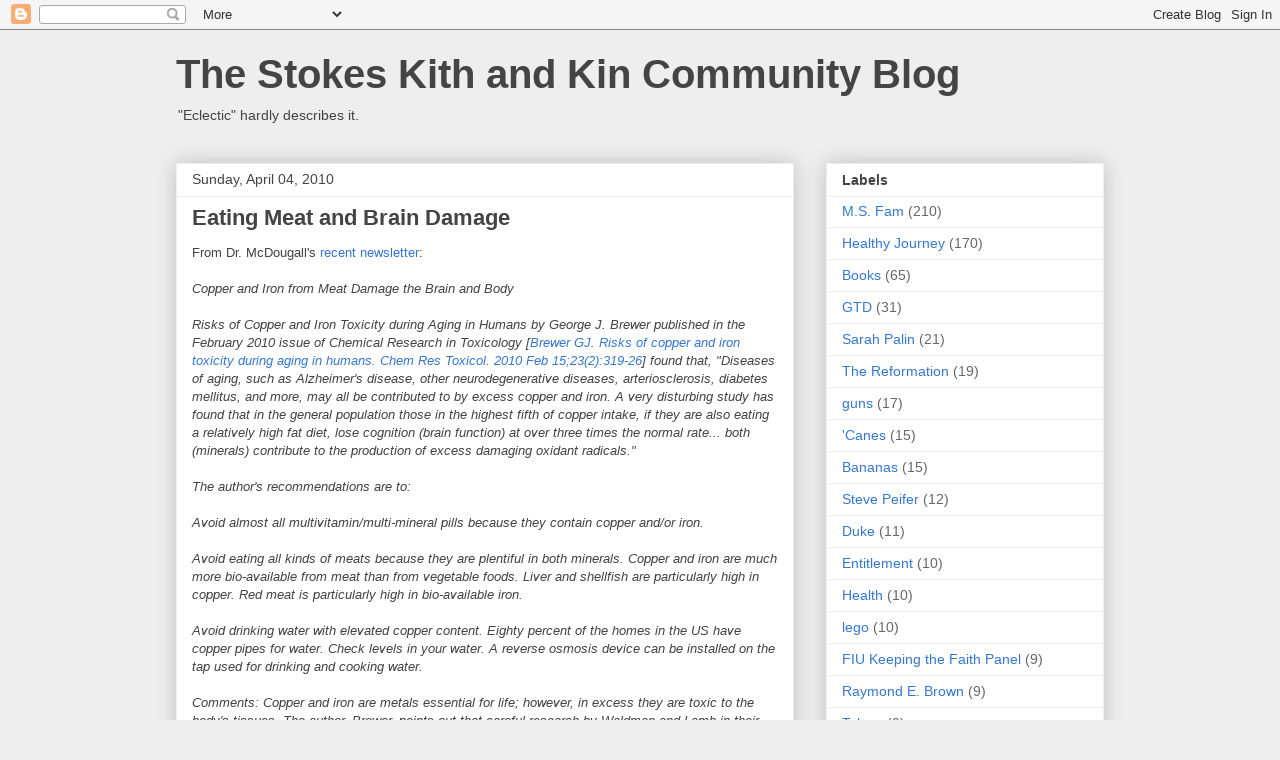

--- FILE ---
content_type: text/html; charset=UTF-8
request_url: https://www.stokeskithandkin.com/2010/04/eating-meat-and-brain-damage.html
body_size: 16144
content:
<!DOCTYPE html>
<html class='v2' dir='ltr' lang='en'>
<head>
<link href='https://www.blogger.com/static/v1/widgets/335934321-css_bundle_v2.css' rel='stylesheet' type='text/css'/>
<meta content='width=1100' name='viewport'/>
<meta content='text/html; charset=UTF-8' http-equiv='Content-Type'/>
<meta content='blogger' name='generator'/>
<link href='https://www.stokeskithandkin.com/favicon.ico' rel='icon' type='image/x-icon'/>
<link href='https://www.stokeskithandkin.com/2010/04/eating-meat-and-brain-damage.html' rel='canonical'/>
<link rel="alternate" type="application/atom+xml" title="The Stokes Kith and Kin Community Blog - Atom" href="https://www.stokeskithandkin.com/feeds/posts/default" />
<link rel="alternate" type="application/rss+xml" title="The Stokes Kith and Kin Community Blog - RSS" href="https://www.stokeskithandkin.com/feeds/posts/default?alt=rss" />
<link rel="service.post" type="application/atom+xml" title="The Stokes Kith and Kin Community Blog - Atom" href="https://www.blogger.com/feeds/6422299/posts/default" />

<link rel="alternate" type="application/atom+xml" title="The Stokes Kith and Kin Community Blog - Atom" href="https://www.stokeskithandkin.com/feeds/682580185836240834/comments/default" />
<!--Can't find substitution for tag [blog.ieCssRetrofitLinks]-->
<meta content='https://www.stokeskithandkin.com/2010/04/eating-meat-and-brain-damage.html' property='og:url'/>
<meta content='Eating Meat and Brain Damage' property='og:title'/>
<meta content='From Dr. McDougall&#39;s recent newsletter : Copper and Iron from Meat Damage the Brain and Body Risks of Copper and Iron Toxicity during Aging ...' property='og:description'/>
<title>The Stokes Kith and Kin Community Blog: Eating Meat and Brain Damage</title>
<style id='page-skin-1' type='text/css'><!--
/*
-----------------------------------------------
Blogger Template Style
Name:     Awesome Inc.
Designer: Tina Chen
URL:      tinachen.org
----------------------------------------------- */
/* Content
----------------------------------------------- */
body {
font: normal normal 13px Arial, Tahoma, Helvetica, FreeSans, sans-serif;
color: #444444;
background: #eeeeee none repeat scroll top left;
}
html body .content-outer {
min-width: 0;
max-width: 100%;
width: 100%;
}
a:link {
text-decoration: none;
color: #3778cd;
}
a:visited {
text-decoration: none;
color: #4d469c;
}
a:hover {
text-decoration: underline;
color: #3778cd;
}
.body-fauxcolumn-outer .cap-top {
position: absolute;
z-index: 1;
height: 276px;
width: 100%;
background: transparent none repeat-x scroll top left;
_background-image: none;
}
/* Columns
----------------------------------------------- */
.content-inner {
padding: 0;
}
.header-inner .section {
margin: 0 16px;
}
.tabs-inner .section {
margin: 0 16px;
}
.main-inner {
padding-top: 30px;
}
.main-inner .column-center-inner,
.main-inner .column-left-inner,
.main-inner .column-right-inner {
padding: 0 5px;
}
*+html body .main-inner .column-center-inner {
margin-top: -30px;
}
#layout .main-inner .column-center-inner {
margin-top: 0;
}
/* Header
----------------------------------------------- */
.header-outer {
margin: 0 0 0 0;
background: transparent none repeat scroll 0 0;
}
.Header h1 {
font: normal bold 40px Arial, Tahoma, Helvetica, FreeSans, sans-serif;
color: #444444;
text-shadow: 0 0 -1px #000000;
}
.Header h1 a {
color: #444444;
}
.Header .description {
font: normal normal 14px Arial, Tahoma, Helvetica, FreeSans, sans-serif;
color: #444444;
}
.header-inner .Header .titlewrapper,
.header-inner .Header .descriptionwrapper {
padding-left: 0;
padding-right: 0;
margin-bottom: 0;
}
.header-inner .Header .titlewrapper {
padding-top: 22px;
}
/* Tabs
----------------------------------------------- */
.tabs-outer {
overflow: hidden;
position: relative;
background: #eeeeee url(//www.blogblog.com/1kt/awesomeinc/tabs_gradient_light.png) repeat scroll 0 0;
}
#layout .tabs-outer {
overflow: visible;
}
.tabs-cap-top, .tabs-cap-bottom {
position: absolute;
width: 100%;
border-top: 1px solid #999999;
}
.tabs-cap-bottom {
bottom: 0;
}
.tabs-inner .widget li a {
display: inline-block;
margin: 0;
padding: .6em 1.5em;
font: normal bold 14px Arial, Tahoma, Helvetica, FreeSans, sans-serif;
color: #444444;
border-top: 1px solid #999999;
border-bottom: 1px solid #999999;
border-left: 1px solid #999999;
height: 16px;
line-height: 16px;
}
.tabs-inner .widget li:last-child a {
border-right: 1px solid #999999;
}
.tabs-inner .widget li.selected a, .tabs-inner .widget li a:hover {
background: #666666 url(//www.blogblog.com/1kt/awesomeinc/tabs_gradient_light.png) repeat-x scroll 0 -100px;
color: #ffffff;
}
/* Headings
----------------------------------------------- */
h2 {
font: normal bold 14px Arial, Tahoma, Helvetica, FreeSans, sans-serif;
color: #444444;
}
/* Widgets
----------------------------------------------- */
.main-inner .section {
margin: 0 27px;
padding: 0;
}
.main-inner .column-left-outer,
.main-inner .column-right-outer {
margin-top: 0;
}
#layout .main-inner .column-left-outer,
#layout .main-inner .column-right-outer {
margin-top: 0;
}
.main-inner .column-left-inner,
.main-inner .column-right-inner {
background: transparent none repeat 0 0;
-moz-box-shadow: 0 0 0 rgba(0, 0, 0, .2);
-webkit-box-shadow: 0 0 0 rgba(0, 0, 0, .2);
-goog-ms-box-shadow: 0 0 0 rgba(0, 0, 0, .2);
box-shadow: 0 0 0 rgba(0, 0, 0, .2);
-moz-border-radius: 0;
-webkit-border-radius: 0;
-goog-ms-border-radius: 0;
border-radius: 0;
}
#layout .main-inner .column-left-inner,
#layout .main-inner .column-right-inner {
margin-top: 0;
}
.sidebar .widget {
font: normal normal 14px Arial, Tahoma, Helvetica, FreeSans, sans-serif;
color: #444444;
}
.sidebar .widget a:link {
color: #3778cd;
}
.sidebar .widget a:visited {
color: #4d469c;
}
.sidebar .widget a:hover {
color: #3778cd;
}
.sidebar .widget h2 {
text-shadow: 0 0 -1px #000000;
}
.main-inner .widget {
background-color: #ffffff;
border: 1px solid #eeeeee;
padding: 0 15px 15px;
margin: 20px -16px;
-moz-box-shadow: 0 0 20px rgba(0, 0, 0, .2);
-webkit-box-shadow: 0 0 20px rgba(0, 0, 0, .2);
-goog-ms-box-shadow: 0 0 20px rgba(0, 0, 0, .2);
box-shadow: 0 0 20px rgba(0, 0, 0, .2);
-moz-border-radius: 0;
-webkit-border-radius: 0;
-goog-ms-border-radius: 0;
border-radius: 0;
}
.main-inner .widget h2 {
margin: 0 -15px;
padding: .6em 15px .5em;
border-bottom: 1px solid transparent;
}
.footer-inner .widget h2 {
padding: 0 0 .4em;
border-bottom: 1px solid transparent;
}
.main-inner .widget h2 + div, .footer-inner .widget h2 + div {
border-top: 1px solid #eeeeee;
padding-top: 8px;
}
.main-inner .widget .widget-content {
margin: 0 -15px;
padding: 7px 15px 0;
}
.main-inner .widget ul, .main-inner .widget #ArchiveList ul.flat {
margin: -8px -15px 0;
padding: 0;
list-style: none;
}
.main-inner .widget #ArchiveList {
margin: -8px 0 0;
}
.main-inner .widget ul li, .main-inner .widget #ArchiveList ul.flat li {
padding: .5em 15px;
text-indent: 0;
color: #666666;
border-top: 1px solid #eeeeee;
border-bottom: 1px solid transparent;
}
.main-inner .widget #ArchiveList ul li {
padding-top: .25em;
padding-bottom: .25em;
}
.main-inner .widget ul li:first-child, .main-inner .widget #ArchiveList ul.flat li:first-child {
border-top: none;
}
.main-inner .widget ul li:last-child, .main-inner .widget #ArchiveList ul.flat li:last-child {
border-bottom: none;
}
.post-body {
position: relative;
}
.main-inner .widget .post-body ul {
padding: 0 2.5em;
margin: .5em 0;
list-style: disc;
}
.main-inner .widget .post-body ul li {
padding: 0.25em 0;
margin-bottom: .25em;
color: #444444;
border: none;
}
.footer-inner .widget ul {
padding: 0;
list-style: none;
}
.widget .zippy {
color: #666666;
}
/* Posts
----------------------------------------------- */
body .main-inner .Blog {
padding: 0;
margin-bottom: 1em;
background-color: transparent;
border: none;
-moz-box-shadow: 0 0 0 rgba(0, 0, 0, 0);
-webkit-box-shadow: 0 0 0 rgba(0, 0, 0, 0);
-goog-ms-box-shadow: 0 0 0 rgba(0, 0, 0, 0);
box-shadow: 0 0 0 rgba(0, 0, 0, 0);
}
.main-inner .section:last-child .Blog:last-child {
padding: 0;
margin-bottom: 1em;
}
.main-inner .widget h2.date-header {
margin: 0 -15px 1px;
padding: 0 0 0 0;
font: normal normal 14px Arial, Tahoma, Helvetica, FreeSans, sans-serif;
color: #444444;
background: transparent none no-repeat scroll top left;
border-top: 0 solid #eeeeee;
border-bottom: 1px solid transparent;
-moz-border-radius-topleft: 0;
-moz-border-radius-topright: 0;
-webkit-border-top-left-radius: 0;
-webkit-border-top-right-radius: 0;
border-top-left-radius: 0;
border-top-right-radius: 0;
position: static;
bottom: 100%;
right: 15px;
text-shadow: 0 0 -1px #000000;
}
.main-inner .widget h2.date-header span {
font: normal normal 14px Arial, Tahoma, Helvetica, FreeSans, sans-serif;
display: block;
padding: .5em 15px;
border-left: 0 solid #eeeeee;
border-right: 0 solid #eeeeee;
}
.date-outer {
position: relative;
margin: 30px 0 20px;
padding: 0 15px;
background-color: #ffffff;
border: 1px solid #eeeeee;
-moz-box-shadow: 0 0 20px rgba(0, 0, 0, .2);
-webkit-box-shadow: 0 0 20px rgba(0, 0, 0, .2);
-goog-ms-box-shadow: 0 0 20px rgba(0, 0, 0, .2);
box-shadow: 0 0 20px rgba(0, 0, 0, .2);
-moz-border-radius: 0;
-webkit-border-radius: 0;
-goog-ms-border-radius: 0;
border-radius: 0;
}
.date-outer:first-child {
margin-top: 0;
}
.date-outer:last-child {
margin-bottom: 20px;
-moz-border-radius-bottomleft: 0;
-moz-border-radius-bottomright: 0;
-webkit-border-bottom-left-radius: 0;
-webkit-border-bottom-right-radius: 0;
-goog-ms-border-bottom-left-radius: 0;
-goog-ms-border-bottom-right-radius: 0;
border-bottom-left-radius: 0;
border-bottom-right-radius: 0;
}
.date-posts {
margin: 0 -15px;
padding: 0 15px;
clear: both;
}
.post-outer, .inline-ad {
border-top: 1px solid #eeeeee;
margin: 0 -15px;
padding: 15px 15px;
}
.post-outer {
padding-bottom: 10px;
}
.post-outer:first-child {
padding-top: 0;
border-top: none;
}
.post-outer:last-child, .inline-ad:last-child {
border-bottom: none;
}
.post-body {
position: relative;
}
.post-body img {
padding: 8px;
background: transparent;
border: 1px solid transparent;
-moz-box-shadow: 0 0 0 rgba(0, 0, 0, .2);
-webkit-box-shadow: 0 0 0 rgba(0, 0, 0, .2);
box-shadow: 0 0 0 rgba(0, 0, 0, .2);
-moz-border-radius: 0;
-webkit-border-radius: 0;
border-radius: 0;
}
h3.post-title, h4 {
font: normal bold 22px Arial, Tahoma, Helvetica, FreeSans, sans-serif;
color: #444444;
}
h3.post-title a {
font: normal bold 22px Arial, Tahoma, Helvetica, FreeSans, sans-serif;
color: #444444;
}
h3.post-title a:hover {
color: #3778cd;
text-decoration: underline;
}
.post-header {
margin: 0 0 1em;
}
.post-body {
line-height: 1.4;
}
.post-outer h2 {
color: #444444;
}
.post-footer {
margin: 1.5em 0 0;
}
#blog-pager {
padding: 15px;
font-size: 120%;
background-color: #ffffff;
border: 1px solid #eeeeee;
-moz-box-shadow: 0 0 20px rgba(0, 0, 0, .2);
-webkit-box-shadow: 0 0 20px rgba(0, 0, 0, .2);
-goog-ms-box-shadow: 0 0 20px rgba(0, 0, 0, .2);
box-shadow: 0 0 20px rgba(0, 0, 0, .2);
-moz-border-radius: 0;
-webkit-border-radius: 0;
-goog-ms-border-radius: 0;
border-radius: 0;
-moz-border-radius-topleft: 0;
-moz-border-radius-topright: 0;
-webkit-border-top-left-radius: 0;
-webkit-border-top-right-radius: 0;
-goog-ms-border-top-left-radius: 0;
-goog-ms-border-top-right-radius: 0;
border-top-left-radius: 0;
border-top-right-radius-topright: 0;
margin-top: 1em;
}
.blog-feeds, .post-feeds {
margin: 1em 0;
text-align: center;
color: #444444;
}
.blog-feeds a, .post-feeds a {
color: #3778cd;
}
.blog-feeds a:visited, .post-feeds a:visited {
color: #4d469c;
}
.blog-feeds a:hover, .post-feeds a:hover {
color: #3778cd;
}
.post-outer .comments {
margin-top: 2em;
}
/* Comments
----------------------------------------------- */
.comments .comments-content .icon.blog-author {
background-repeat: no-repeat;
background-image: url([data-uri]);
}
.comments .comments-content .loadmore a {
border-top: 1px solid #999999;
border-bottom: 1px solid #999999;
}
.comments .continue {
border-top: 2px solid #999999;
}
/* Footer
----------------------------------------------- */
.footer-outer {
margin: -20px 0 -1px;
padding: 20px 0 0;
color: #444444;
overflow: hidden;
}
.footer-fauxborder-left {
border-top: 1px solid #eeeeee;
background: #ffffff none repeat scroll 0 0;
-moz-box-shadow: 0 0 20px rgba(0, 0, 0, .2);
-webkit-box-shadow: 0 0 20px rgba(0, 0, 0, .2);
-goog-ms-box-shadow: 0 0 20px rgba(0, 0, 0, .2);
box-shadow: 0 0 20px rgba(0, 0, 0, .2);
margin: 0 -20px;
}
/* Mobile
----------------------------------------------- */
body.mobile {
background-size: auto;
}
.mobile .body-fauxcolumn-outer {
background: transparent none repeat scroll top left;
}
*+html body.mobile .main-inner .column-center-inner {
margin-top: 0;
}
.mobile .main-inner .widget {
padding: 0 0 15px;
}
.mobile .main-inner .widget h2 + div,
.mobile .footer-inner .widget h2 + div {
border-top: none;
padding-top: 0;
}
.mobile .footer-inner .widget h2 {
padding: 0.5em 0;
border-bottom: none;
}
.mobile .main-inner .widget .widget-content {
margin: 0;
padding: 7px 0 0;
}
.mobile .main-inner .widget ul,
.mobile .main-inner .widget #ArchiveList ul.flat {
margin: 0 -15px 0;
}
.mobile .main-inner .widget h2.date-header {
right: 0;
}
.mobile .date-header span {
padding: 0.4em 0;
}
.mobile .date-outer:first-child {
margin-bottom: 0;
border: 1px solid #eeeeee;
-moz-border-radius-topleft: 0;
-moz-border-radius-topright: 0;
-webkit-border-top-left-radius: 0;
-webkit-border-top-right-radius: 0;
-goog-ms-border-top-left-radius: 0;
-goog-ms-border-top-right-radius: 0;
border-top-left-radius: 0;
border-top-right-radius: 0;
}
.mobile .date-outer {
border-color: #eeeeee;
border-width: 0 1px 1px;
}
.mobile .date-outer:last-child {
margin-bottom: 0;
}
.mobile .main-inner {
padding: 0;
}
.mobile .header-inner .section {
margin: 0;
}
.mobile .post-outer, .mobile .inline-ad {
padding: 5px 0;
}
.mobile .tabs-inner .section {
margin: 0 10px;
}
.mobile .main-inner .widget h2 {
margin: 0;
padding: 0;
}
.mobile .main-inner .widget h2.date-header span {
padding: 0;
}
.mobile .main-inner .widget .widget-content {
margin: 0;
padding: 7px 0 0;
}
.mobile #blog-pager {
border: 1px solid transparent;
background: #ffffff none repeat scroll 0 0;
}
.mobile .main-inner .column-left-inner,
.mobile .main-inner .column-right-inner {
background: transparent none repeat 0 0;
-moz-box-shadow: none;
-webkit-box-shadow: none;
-goog-ms-box-shadow: none;
box-shadow: none;
}
.mobile .date-posts {
margin: 0;
padding: 0;
}
.mobile .footer-fauxborder-left {
margin: 0;
border-top: inherit;
}
.mobile .main-inner .section:last-child .Blog:last-child {
margin-bottom: 0;
}
.mobile-index-contents {
color: #444444;
}
.mobile .mobile-link-button {
background: #3778cd url(//www.blogblog.com/1kt/awesomeinc/tabs_gradient_light.png) repeat scroll 0 0;
}
.mobile-link-button a:link, .mobile-link-button a:visited {
color: #ffffff;
}
.mobile .tabs-inner .PageList .widget-content {
background: transparent;
border-top: 1px solid;
border-color: #999999;
color: #444444;
}
.mobile .tabs-inner .PageList .widget-content .pagelist-arrow {
border-left: 1px solid #999999;
}

--></style>
<style id='template-skin-1' type='text/css'><!--
body {
min-width: 960px;
}
.content-outer, .content-fauxcolumn-outer, .region-inner {
min-width: 960px;
max-width: 960px;
_width: 960px;
}
.main-inner .columns {
padding-left: 0;
padding-right: 310px;
}
.main-inner .fauxcolumn-center-outer {
left: 0;
right: 310px;
/* IE6 does not respect left and right together */
_width: expression(this.parentNode.offsetWidth -
parseInt("0") -
parseInt("310px") + 'px');
}
.main-inner .fauxcolumn-left-outer {
width: 0;
}
.main-inner .fauxcolumn-right-outer {
width: 310px;
}
.main-inner .column-left-outer {
width: 0;
right: 100%;
margin-left: -0;
}
.main-inner .column-right-outer {
width: 310px;
margin-right: -310px;
}
#layout {
min-width: 0;
}
#layout .content-outer {
min-width: 0;
width: 800px;
}
#layout .region-inner {
min-width: 0;
width: auto;
}
body#layout div.add_widget {
padding: 8px;
}
body#layout div.add_widget a {
margin-left: 32px;
}
--></style>
<link href='https://www.blogger.com/dyn-css/authorization.css?targetBlogID=6422299&amp;zx=fec35ed8-3210-4903-a288-29253a8f34e6' media='none' onload='if(media!=&#39;all&#39;)media=&#39;all&#39;' rel='stylesheet'/><noscript><link href='https://www.blogger.com/dyn-css/authorization.css?targetBlogID=6422299&amp;zx=fec35ed8-3210-4903-a288-29253a8f34e6' rel='stylesheet'/></noscript>
<meta name='google-adsense-platform-account' content='ca-host-pub-1556223355139109'/>
<meta name='google-adsense-platform-domain' content='blogspot.com'/>

</head>
<body class='loading variant-light'>
<div class='navbar section' id='navbar' name='Navbar'><div class='widget Navbar' data-version='1' id='Navbar1'><script type="text/javascript">
    function setAttributeOnload(object, attribute, val) {
      if(window.addEventListener) {
        window.addEventListener('load',
          function(){ object[attribute] = val; }, false);
      } else {
        window.attachEvent('onload', function(){ object[attribute] = val; });
      }
    }
  </script>
<div id="navbar-iframe-container"></div>
<script type="text/javascript" src="https://apis.google.com/js/platform.js"></script>
<script type="text/javascript">
      gapi.load("gapi.iframes:gapi.iframes.style.bubble", function() {
        if (gapi.iframes && gapi.iframes.getContext) {
          gapi.iframes.getContext().openChild({
              url: 'https://www.blogger.com/navbar/6422299?po\x3d682580185836240834\x26origin\x3dhttps://www.stokeskithandkin.com',
              where: document.getElementById("navbar-iframe-container"),
              id: "navbar-iframe"
          });
        }
      });
    </script><script type="text/javascript">
(function() {
var script = document.createElement('script');
script.type = 'text/javascript';
script.src = '//pagead2.googlesyndication.com/pagead/js/google_top_exp.js';
var head = document.getElementsByTagName('head')[0];
if (head) {
head.appendChild(script);
}})();
</script>
</div></div>
<div class='body-fauxcolumns'>
<div class='fauxcolumn-outer body-fauxcolumn-outer'>
<div class='cap-top'>
<div class='cap-left'></div>
<div class='cap-right'></div>
</div>
<div class='fauxborder-left'>
<div class='fauxborder-right'></div>
<div class='fauxcolumn-inner'>
</div>
</div>
<div class='cap-bottom'>
<div class='cap-left'></div>
<div class='cap-right'></div>
</div>
</div>
</div>
<div class='content'>
<div class='content-fauxcolumns'>
<div class='fauxcolumn-outer content-fauxcolumn-outer'>
<div class='cap-top'>
<div class='cap-left'></div>
<div class='cap-right'></div>
</div>
<div class='fauxborder-left'>
<div class='fauxborder-right'></div>
<div class='fauxcolumn-inner'>
</div>
</div>
<div class='cap-bottom'>
<div class='cap-left'></div>
<div class='cap-right'></div>
</div>
</div>
</div>
<div class='content-outer'>
<div class='content-cap-top cap-top'>
<div class='cap-left'></div>
<div class='cap-right'></div>
</div>
<div class='fauxborder-left content-fauxborder-left'>
<div class='fauxborder-right content-fauxborder-right'></div>
<div class='content-inner'>
<header>
<div class='header-outer'>
<div class='header-cap-top cap-top'>
<div class='cap-left'></div>
<div class='cap-right'></div>
</div>
<div class='fauxborder-left header-fauxborder-left'>
<div class='fauxborder-right header-fauxborder-right'></div>
<div class='region-inner header-inner'>
<div class='header section' id='header' name='Header'><div class='widget Header' data-version='1' id='Header1'>
<div id='header-inner'>
<div class='titlewrapper'>
<h1 class='title'>
<a href='https://www.stokeskithandkin.com/'>
<a href="http://paulstokes.blogspot.com">The Stokes Kith and Kin Community Blog</a>
</a>
</h1>
</div>
<div class='descriptionwrapper'>
<p class='description'><span>"Eclectic" hardly describes it.</span></p>
</div>
</div>
</div></div>
</div>
</div>
<div class='header-cap-bottom cap-bottom'>
<div class='cap-left'></div>
<div class='cap-right'></div>
</div>
</div>
</header>
<div class='tabs-outer'>
<div class='tabs-cap-top cap-top'>
<div class='cap-left'></div>
<div class='cap-right'></div>
</div>
<div class='fauxborder-left tabs-fauxborder-left'>
<div class='fauxborder-right tabs-fauxborder-right'></div>
<div class='region-inner tabs-inner'>
<div class='tabs no-items section' id='crosscol' name='Cross-Column'></div>
<div class='tabs no-items section' id='crosscol-overflow' name='Cross-Column 2'></div>
</div>
</div>
<div class='tabs-cap-bottom cap-bottom'>
<div class='cap-left'></div>
<div class='cap-right'></div>
</div>
</div>
<div class='main-outer'>
<div class='main-cap-top cap-top'>
<div class='cap-left'></div>
<div class='cap-right'></div>
</div>
<div class='fauxborder-left main-fauxborder-left'>
<div class='fauxborder-right main-fauxborder-right'></div>
<div class='region-inner main-inner'>
<div class='columns fauxcolumns'>
<div class='fauxcolumn-outer fauxcolumn-center-outer'>
<div class='cap-top'>
<div class='cap-left'></div>
<div class='cap-right'></div>
</div>
<div class='fauxborder-left'>
<div class='fauxborder-right'></div>
<div class='fauxcolumn-inner'>
</div>
</div>
<div class='cap-bottom'>
<div class='cap-left'></div>
<div class='cap-right'></div>
</div>
</div>
<div class='fauxcolumn-outer fauxcolumn-left-outer'>
<div class='cap-top'>
<div class='cap-left'></div>
<div class='cap-right'></div>
</div>
<div class='fauxborder-left'>
<div class='fauxborder-right'></div>
<div class='fauxcolumn-inner'>
</div>
</div>
<div class='cap-bottom'>
<div class='cap-left'></div>
<div class='cap-right'></div>
</div>
</div>
<div class='fauxcolumn-outer fauxcolumn-right-outer'>
<div class='cap-top'>
<div class='cap-left'></div>
<div class='cap-right'></div>
</div>
<div class='fauxborder-left'>
<div class='fauxborder-right'></div>
<div class='fauxcolumn-inner'>
</div>
</div>
<div class='cap-bottom'>
<div class='cap-left'></div>
<div class='cap-right'></div>
</div>
</div>
<!-- corrects IE6 width calculation -->
<div class='columns-inner'>
<div class='column-center-outer'>
<div class='column-center-inner'>
<div class='main section' id='main' name='Main'><div class='widget Blog' data-version='1' id='Blog1'>
<div class='blog-posts hfeed'>

          <div class="date-outer">
        
<h2 class='date-header'><span>Sunday, April 04, 2010</span></h2>

          <div class="date-posts">
        
<div class='post-outer'>
<div class='post hentry uncustomized-post-template' itemprop='blogPost' itemscope='itemscope' itemtype='http://schema.org/BlogPosting'>
<meta content='6422299' itemprop='blogId'/>
<meta content='682580185836240834' itemprop='postId'/>
<a name='682580185836240834'></a>
<h3 class='post-title entry-title' itemprop='name'>
Eating Meat and Brain Damage
</h3>
<div class='post-header'>
<div class='post-header-line-1'></div>
</div>
<div class='post-body entry-content' id='post-body-682580185836240834' itemprop='description articleBody'>
From Dr. McDougall's <a href="http://www.drmcdougall.com/misc/2010nl/mar/fav5.htm">recent newsletter</a>:<br /><br /><span style="font-style:italic;">Copper and Iron from Meat Damage the Brain and Body<br /><br />Risks of Copper and Iron Toxicity during Aging in Humans by George J. Brewer published in the February 2010 issue of Chemical Research in Toxicology [<a href="http://pubs.acs.org/doi/abs/10.1021/tx900338d?prevSearch=%255Bauthor%253A%2Bgeorge%2Bj.%2Bbrewer%255D&amp;searchHistoryKey=">Brewer GJ. Risks of copper and iron toxicity during aging in humans. Chem Res Toxicol. 2010 Feb 15;23(2):319-26</a>] found that, "Diseases of aging, such as Alzheimer's disease, other neurodegenerative diseases, arteriosclerosis, diabetes mellitus, and more, may all be contributed to by excess copper and iron. A very disturbing study has found that in the general population those in the highest fifth of copper intake, if they are also eating a relatively high fat diet, lose cognition (brain function) at over three times the normal rate... both (minerals) contribute to the production of excess damaging oxidant radicals."<br /><br />The author's recommendations are to:<br /><br />Avoid almost all multivitamin/multi-mineral pills because they contain copper and/or iron.<br /><br />Avoid eating all kinds of meats because they are plentiful in both minerals. Copper and iron are much more bio-available from meat than from vegetable foods. Liver and shellfish are particularly high in copper. Red meat is particularly high in bio-available iron.<br /><br />Avoid drinking water with elevated copper content. Eighty percent of the homes in the US have copper pipes for water. Check levels in your water. A reverse osmosis device can be installed on the tap used for drinking and cooking water.<br /><br />Comments: Copper and iron are metals essential for life; however, in excess they are toxic to the body's tissues. The author, Brewer, points out that careful research by Waldman and Lamb in their book, <a href="http://www.amazon.com/Dying-Hamburger-Processing-Epidemic-Alzheimers/dp/031234015X/ref=sr_1_1?ie=UTF8&amp;s=books&amp;qid=1270422324&amp;sr=1-1">Dying for a Hamburger</a>, has shown that Alzheimer's disease did not exist until 100 years ago. It still is rare in India and Africa. (Waldman and Lamb believe the infectious prion agent that causes Mad Cow Disease from tainted beef causes this form of dementia.) Brewer believes copper and iron toxicity cause Alzheimer's disease from consuming meat. Other metals taken in with our foods and beverages, especially aluminum, are also believed to play a major causal role in Alzheimer's disease. The Western diet has been tied to Alzheimer's disease because of damage from the cholesterol and fat in the diet.<br /><br />Brewer considers diabetes, atherosclerosis leading to heart attacks and strokes, and other common diseases to be from mineral toxicity. His paper adds to the interesting debate about which part of the Western diet is most harmful? Or does it really matter? As consumers we have enough evidence to know which foods (meats and dairy products being prime culprits) are making us sick.<br /></span>
<div style='clear: both;'></div>
</div>
<div class='post-footer'>
<div class='post-footer-line post-footer-line-1'>
<span class='post-author vcard'>
Posted by
<span class='fn' itemprop='author' itemscope='itemscope' itemtype='http://schema.org/Person'>
<span itemprop='name'>Paul Stokes</span>
</span>
</span>
<span class='post-timestamp'>
at
<meta content='https://www.stokeskithandkin.com/2010/04/eating-meat-and-brain-damage.html' itemprop='url'/>
<a class='timestamp-link' href='https://www.stokeskithandkin.com/2010/04/eating-meat-and-brain-damage.html' rel='bookmark' title='permanent link'><abbr class='published' itemprop='datePublished' title='2010-04-04T18:56:00-04:00'>4/04/2010 06:56:00 PM</abbr></a>
</span>
<span class='post-comment-link'>
</span>
<span class='post-icons'>
<span class='item-action'>
<a href='https://www.blogger.com/email-post/6422299/682580185836240834' title='Email Post'>
<img alt='' class='icon-action' height='13' src='https://resources.blogblog.com/img/icon18_email.gif' width='18'/>
</a>
</span>
</span>
<div class='post-share-buttons goog-inline-block'>
<a class='goog-inline-block share-button sb-email' href='https://www.blogger.com/share-post.g?blogID=6422299&postID=682580185836240834&target=email' target='_blank' title='Email This'><span class='share-button-link-text'>Email This</span></a><a class='goog-inline-block share-button sb-blog' href='https://www.blogger.com/share-post.g?blogID=6422299&postID=682580185836240834&target=blog' onclick='window.open(this.href, "_blank", "height=270,width=475"); return false;' target='_blank' title='BlogThis!'><span class='share-button-link-text'>BlogThis!</span></a><a class='goog-inline-block share-button sb-twitter' href='https://www.blogger.com/share-post.g?blogID=6422299&postID=682580185836240834&target=twitter' target='_blank' title='Share to X'><span class='share-button-link-text'>Share to X</span></a><a class='goog-inline-block share-button sb-facebook' href='https://www.blogger.com/share-post.g?blogID=6422299&postID=682580185836240834&target=facebook' onclick='window.open(this.href, "_blank", "height=430,width=640"); return false;' target='_blank' title='Share to Facebook'><span class='share-button-link-text'>Share to Facebook</span></a><a class='goog-inline-block share-button sb-pinterest' href='https://www.blogger.com/share-post.g?blogID=6422299&postID=682580185836240834&target=pinterest' target='_blank' title='Share to Pinterest'><span class='share-button-link-text'>Share to Pinterest</span></a>
</div>
</div>
<div class='post-footer-line post-footer-line-2'>
<span class='post-labels'>
</span>
</div>
<div class='post-footer-line post-footer-line-3'>
<span class='post-location'>
</span>
</div>
</div>
</div>
<div class='comments' id='comments'>
<a name='comments'></a>
<h4>No comments:</h4>
<div id='Blog1_comments-block-wrapper'>
<dl class='avatar-comment-indent' id='comments-block'>
</dl>
</div>
<p class='comment-footer'>
<a href='https://www.blogger.com/comment/fullpage/post/6422299/682580185836240834' onclick=''>Post a Comment</a>
</p>
</div>
</div>

        </div></div>
      
</div>
<div class='blog-pager' id='blog-pager'>
<span id='blog-pager-newer-link'>
<a class='blog-pager-newer-link' href='https://www.stokeskithandkin.com/2010/04/paloma-is-baptised.html' id='Blog1_blog-pager-newer-link' title='Newer Post'>Newer Post</a>
</span>
<span id='blog-pager-older-link'>
<a class='blog-pager-older-link' href='https://www.stokeskithandkin.com/2010/04/basketball-in-lucas-oil-stadium.html' id='Blog1_blog-pager-older-link' title='Older Post'>Older Post</a>
</span>
<a class='home-link' href='https://www.stokeskithandkin.com/'>Home</a>
</div>
<div class='clear'></div>
<div class='post-feeds'>
<div class='feed-links'>
Subscribe to:
<a class='feed-link' href='https://www.stokeskithandkin.com/feeds/682580185836240834/comments/default' target='_blank' type='application/atom+xml'>Post Comments (Atom)</a>
</div>
</div>
</div></div>
</div>
</div>
<div class='column-left-outer'>
<div class='column-left-inner'>
<aside>
</aside>
</div>
</div>
<div class='column-right-outer'>
<div class='column-right-inner'>
<aside>
<div class='sidebar section' id='sidebar-right-1'><div class='widget Label' data-version='1' id='Label1'>
<h2>Labels</h2>
<div class='widget-content list-label-widget-content'>
<ul>
<li>
<a dir='ltr' href='https://www.stokeskithandkin.com/search/label/M.S.%20Fam'>M.S. Fam</a>
<span dir='ltr'>(210)</span>
</li>
<li>
<a dir='ltr' href='https://www.stokeskithandkin.com/search/label/Healthy%20Journey'>Healthy Journey</a>
<span dir='ltr'>(170)</span>
</li>
<li>
<a dir='ltr' href='https://www.stokeskithandkin.com/search/label/Books'>Books</a>
<span dir='ltr'>(65)</span>
</li>
<li>
<a dir='ltr' href='https://www.stokeskithandkin.com/search/label/GTD'>GTD</a>
<span dir='ltr'>(31)</span>
</li>
<li>
<a dir='ltr' href='https://www.stokeskithandkin.com/search/label/Sarah%20Palin'>Sarah Palin</a>
<span dir='ltr'>(21)</span>
</li>
<li>
<a dir='ltr' href='https://www.stokeskithandkin.com/search/label/The%20Reformation'>The Reformation</a>
<span dir='ltr'>(19)</span>
</li>
<li>
<a dir='ltr' href='https://www.stokeskithandkin.com/search/label/guns'>guns</a>
<span dir='ltr'>(17)</span>
</li>
<li>
<a dir='ltr' href='https://www.stokeskithandkin.com/search/label/%27Canes'>&#39;Canes</a>
<span dir='ltr'>(15)</span>
</li>
<li>
<a dir='ltr' href='https://www.stokeskithandkin.com/search/label/Bananas'>Bananas</a>
<span dir='ltr'>(15)</span>
</li>
<li>
<a dir='ltr' href='https://www.stokeskithandkin.com/search/label/Steve%20Peifer'>Steve Peifer</a>
<span dir='ltr'>(12)</span>
</li>
<li>
<a dir='ltr' href='https://www.stokeskithandkin.com/search/label/Duke'>Duke</a>
<span dir='ltr'>(11)</span>
</li>
<li>
<a dir='ltr' href='https://www.stokeskithandkin.com/search/label/Entitlement'>Entitlement</a>
<span dir='ltr'>(10)</span>
</li>
<li>
<a dir='ltr' href='https://www.stokeskithandkin.com/search/label/Health'>Health</a>
<span dir='ltr'>(10)</span>
</li>
<li>
<a dir='ltr' href='https://www.stokeskithandkin.com/search/label/lego'>lego</a>
<span dir='ltr'>(10)</span>
</li>
<li>
<a dir='ltr' href='https://www.stokeskithandkin.com/search/label/FIU%20Keeping%20the%20Faith%20Panel'>FIU Keeping the Faith Panel</a>
<span dir='ltr'>(9)</span>
</li>
<li>
<a dir='ltr' href='https://www.stokeskithandkin.com/search/label/Raymond%20E.%20Brown'>Raymond E. Brown</a>
<span dir='ltr'>(9)</span>
</li>
<li>
<a dir='ltr' href='https://www.stokeskithandkin.com/search/label/Tebow'>Tebow</a>
<span dir='ltr'>(9)</span>
</li>
<li>
<a dir='ltr' href='https://www.stokeskithandkin.com/search/label/Books%20Recommended%20by%20Others'>Books Recommended by Others</a>
<span dir='ltr'>(8)</span>
</li>
<li>
<a dir='ltr' href='https://www.stokeskithandkin.com/search/label/Erasmus'>Erasmus</a>
<span dir='ltr'>(8)</span>
</li>
<li>
<a dir='ltr' href='https://www.stokeskithandkin.com/search/label/Martin%20Luther'>Martin Luther</a>
<span dir='ltr'>(8)</span>
</li>
<li>
<a dir='ltr' href='https://www.stokeskithandkin.com/search/label/WMCU'>WMCU</a>
<span dir='ltr'>(8)</span>
</li>
<li>
<a dir='ltr' href='https://www.stokeskithandkin.com/search/label/Women%27s%20Status'>Women&#39;s Status</a>
<span dir='ltr'>(8)</span>
</li>
<li>
<a dir='ltr' href='https://www.stokeskithandkin.com/search/label/grandchildren'>grandchildren</a>
<span dir='ltr'>(8)</span>
</li>
<li>
<a dir='ltr' href='https://www.stokeskithandkin.com/search/label/photos'>photos</a>
<span dir='ltr'>(8)</span>
</li>
<li>
<a dir='ltr' href='https://www.stokeskithandkin.com/search/label/John%20Stott'>John Stott</a>
<span dir='ltr'>(7)</span>
</li>
<li>
<a dir='ltr' href='https://www.stokeskithandkin.com/search/label/Mary%20the%20Dinka%20Woman'>Mary the Dinka Woman</a>
<span dir='ltr'>(7)</span>
</li>
<li>
<a dir='ltr' href='https://www.stokeskithandkin.com/search/label/parenting'>parenting</a>
<span dir='ltr'>(7)</span>
</li>
<li>
<a dir='ltr' href='https://www.stokeskithandkin.com/search/label/Dead%20Sea%20Scrolls'>Dead Sea Scrolls</a>
<span dir='ltr'>(6)</span>
</li>
<li>
<a dir='ltr' href='https://www.stokeskithandkin.com/search/label/Investing'>Investing</a>
<span dir='ltr'>(6)</span>
</li>
<li>
<a dir='ltr' href='https://www.stokeskithandkin.com/search/label/ObamaCare'>ObamaCare</a>
<span dir='ltr'>(6)</span>
</li>
<li>
<a dir='ltr' href='https://www.stokeskithandkin.com/search/label/Promise%20keeping'>Promise keeping</a>
<span dir='ltr'>(6)</span>
</li>
<li>
<a dir='ltr' href='https://www.stokeskithandkin.com/search/label/Stand-up%20Desks'>Stand-up Desks</a>
<span dir='ltr'>(6)</span>
</li>
<li>
<a dir='ltr' href='https://www.stokeskithandkin.com/search/label/movies'>movies</a>
<span dir='ltr'>(6)</span>
</li>
<li>
<a dir='ltr' href='https://www.stokeskithandkin.com/search/label/Abby%20Carr'>Abby Carr</a>
<span dir='ltr'>(5)</span>
</li>
<li>
<a dir='ltr' href='https://www.stokeskithandkin.com/search/label/Arminius'>Arminius</a>
<span dir='ltr'>(5)</span>
</li>
<li>
<a dir='ltr' href='https://www.stokeskithandkin.com/search/label/Carl%20Bangs'>Carl Bangs</a>
<span dir='ltr'>(5)</span>
</li>
<li>
<a dir='ltr' href='https://www.stokeskithandkin.com/search/label/Fall%202011%20Football'>Fall 2011 Football</a>
<span dir='ltr'>(5)</span>
</li>
<li>
<a dir='ltr' href='https://www.stokeskithandkin.com/search/label/Make%20Way%20Partners'>Make Way Partners</a>
<span dir='ltr'>(5)</span>
</li>
<li>
<a dir='ltr' href='https://www.stokeskithandkin.com/search/label/Through%20the%20Bible%20Through%20the%20Year'>Through the Bible Through the Year</a>
<span dir='ltr'>(5)</span>
</li>
<li>
<a dir='ltr' href='https://www.stokeskithandkin.com/search/label/Africa'>Africa</a>
<span dir='ltr'>(4)</span>
</li>
<li>
<a dir='ltr' href='https://www.stokeskithandkin.com/search/label/Blue%20Dogs'>Blue Dogs</a>
<span dir='ltr'>(4)</span>
</li>
<li>
<a dir='ltr' href='https://www.stokeskithandkin.com/search/label/Dr.%20Bransford'>Dr. Bransford</a>
<span dir='ltr'>(4)</span>
</li>
<li>
<a dir='ltr' href='https://www.stokeskithandkin.com/search/label/Dragon'>Dragon</a>
<span dir='ltr'>(4)</span>
</li>
<li>
<a dir='ltr' href='https://www.stokeskithandkin.com/search/label/Good%20Calories.%20Bad%20Calories'>Good Calories. Bad Calories</a>
<span dir='ltr'>(4)</span>
</li>
<li>
<a dir='ltr' href='https://www.stokeskithandkin.com/search/label/JP%20Morgan'>JP Morgan</a>
<span dir='ltr'>(4)</span>
</li>
<li>
<a dir='ltr' href='https://www.stokeskithandkin.com/search/label/Med%20School%20Graduation%20-%20May%202013'>Med School Graduation - May 2013</a>
<span dir='ltr'>(4)</span>
</li>
<li>
<a dir='ltr' href='https://www.stokeskithandkin.com/search/label/On-line%20Learning'>On-line Learning</a>
<span dir='ltr'>(4)</span>
</li>
<li>
<a dir='ltr' href='https://www.stokeskithandkin.com/search/label/Prayer'>Prayer</a>
<span dir='ltr'>(4)</span>
</li>
<li>
<a dir='ltr' href='https://www.stokeskithandkin.com/search/label/being%20a%20mom'>being a mom</a>
<span dir='ltr'>(4)</span>
</li>
<li>
<a dir='ltr' href='https://www.stokeskithandkin.com/search/label/%22Failure%22'>&quot;Failure&quot;</a>
<span dir='ltr'>(3)</span>
</li>
<li>
<a dir='ltr' href='https://www.stokeskithandkin.com/search/label/Classics'>Classics</a>
<span dir='ltr'>(3)</span>
</li>
<li>
<a dir='ltr' href='https://www.stokeskithandkin.com/search/label/Common%20Grace'>Common Grace</a>
<span dir='ltr'>(3)</span>
</li>
<li>
<a dir='ltr' href='https://www.stokeskithandkin.com/search/label/CrossFit'>CrossFit</a>
<span dir='ltr'>(3)</span>
</li>
<li>
<a dir='ltr' href='https://www.stokeskithandkin.com/search/label/Energy'>Energy</a>
<span dir='ltr'>(3)</span>
</li>
<li>
<a dir='ltr' href='https://www.stokeskithandkin.com/search/label/Family%20History'>Family History</a>
<span dir='ltr'>(3)</span>
</li>
<li>
<a dir='ltr' href='https://www.stokeskithandkin.com/search/label/Galatians'>Galatians</a>
<span dir='ltr'>(3)</span>
</li>
<li>
<a dir='ltr' href='https://www.stokeskithandkin.com/search/label/Gracious%20Separation'>Gracious Separation</a>
<span dir='ltr'>(3)</span>
</li>
<li>
<a dir='ltr' href='https://www.stokeskithandkin.com/search/label/Greenberry%20Jefferson%20Stokes'>Greenberry Jefferson Stokes</a>
<span dir='ltr'>(3)</span>
</li>
<li>
<a dir='ltr' href='https://www.stokeskithandkin.com/search/label/Harriet'>Harriet</a>
<span dir='ltr'>(3)</span>
</li>
<li>
<a dir='ltr' href='https://www.stokeskithandkin.com/search/label/Health%20Care'>Health Care</a>
<span dir='ltr'>(3)</span>
</li>
<li>
<a dir='ltr' href='https://www.stokeskithandkin.com/search/label/Inner%20Gardener'>Inner Gardener</a>
<span dir='ltr'>(3)</span>
</li>
<li>
<a dir='ltr' href='https://www.stokeskithandkin.com/search/label/Libor'>Libor</a>
<span dir='ltr'>(3)</span>
</li>
<li>
<a dir='ltr' href='https://www.stokeskithandkin.com/search/label/Miami-Dade%20Argot'>Miami-Dade Argot</a>
<span dir='ltr'>(3)</span>
</li>
<li>
<a dir='ltr' href='https://www.stokeskithandkin.com/search/label/Not%20Needing%20Christ'>Not Needing Christ</a>
<span dir='ltr'>(3)</span>
</li>
<li>
<a dir='ltr' href='https://www.stokeskithandkin.com/search/label/Protecting%20our%20Youth'>Protecting our Youth</a>
<span dir='ltr'>(3)</span>
</li>
<li>
<a dir='ltr' href='https://www.stokeskithandkin.com/search/label/The%20Bard'>The Bard</a>
<span dir='ltr'>(3)</span>
</li>
<li>
<a dir='ltr' href='https://www.stokeskithandkin.com/search/label/The%20Springs%20Gardener'>The Springs Gardener</a>
<span dir='ltr'>(3)</span>
</li>
<li>
<a dir='ltr' href='https://www.stokeskithandkin.com/search/label/The%20Villages'>The Villages</a>
<span dir='ltr'>(3)</span>
</li>
<li>
<a dir='ltr' href='https://www.stokeskithandkin.com/search/label/Theistic%20Evolution'>Theistic Evolution</a>
<span dir='ltr'>(3)</span>
</li>
<li>
<a dir='ltr' href='https://www.stokeskithandkin.com/search/label/Walt%20Minnick'>Walt Minnick</a>
<span dir='ltr'>(3)</span>
</li>
<li>
<a dir='ltr' href='https://www.stokeskithandkin.com/search/label/Weight-Watching'>Weight-Watching</a>
<span dir='ltr'>(3)</span>
</li>
<li>
<a dir='ltr' href='https://www.stokeskithandkin.com/search/label/Your%20Government%20at%20Work'>Your Government at Work</a>
<span dir='ltr'>(3)</span>
</li>
<li>
<a dir='ltr' href='https://www.stokeskithandkin.com/search/label/politics'>politics</a>
<span dir='ltr'>(3)</span>
</li>
<li>
<a dir='ltr' href='https://www.stokeskithandkin.com/search/label/the%20American%20Un-Culture'>the American Un-Culture</a>
<span dir='ltr'>(3)</span>
</li>
<li>
<a dir='ltr' href='https://www.stokeskithandkin.com/search/label/video'>video</a>
<span dir='ltr'>(3)</span>
</li>
<li>
<a dir='ltr' href='https://www.stokeskithandkin.com/search/label/Adages'>Adages</a>
<span dir='ltr'>(2)</span>
</li>
<li>
<a dir='ltr' href='https://www.stokeskithandkin.com/search/label/Amateur%20Radio'>Amateur Radio</a>
<span dir='ltr'>(2)</span>
</li>
<li>
<a dir='ltr' href='https://www.stokeskithandkin.com/search/label/Arduino'>Arduino</a>
<span dir='ltr'>(2)</span>
</li>
<li>
<a dir='ltr' href='https://www.stokeskithandkin.com/search/label/Bible%20Matters'>Bible Matters</a>
<span dir='ltr'>(2)</span>
</li>
<li>
<a dir='ltr' href='https://www.stokeskithandkin.com/search/label/Blessed%20Husbands'>Blessed Husbands</a>
<span dir='ltr'>(2)</span>
</li>
<li>
<a dir='ltr' href='https://www.stokeskithandkin.com/search/label/Careers'>Careers</a>
<span dir='ltr'>(2)</span>
</li>
<li>
<a dir='ltr' href='https://www.stokeskithandkin.com/search/label/DVDs'>DVDs</a>
<span dir='ltr'>(2)</span>
</li>
<li>
<a dir='ltr' href='https://www.stokeskithandkin.com/search/label/Dalrymple'>Dalrymple</a>
<span dir='ltr'>(2)</span>
</li>
<li>
<a dir='ltr' href='https://www.stokeskithandkin.com/search/label/Despair.com%20Nastiness'>Despair.com Nastiness</a>
<span dir='ltr'>(2)</span>
</li>
<li>
<a dir='ltr' href='https://www.stokeskithandkin.com/search/label/Edgar%20Rice%20Burroughs'>Edgar Rice Burroughs</a>
<span dir='ltr'>(2)</span>
</li>
<li>
<a dir='ltr' href='https://www.stokeskithandkin.com/search/label/Fearfully%20and%20wonderfully%20made'>Fearfully and wonderfully made</a>
<span dir='ltr'>(2)</span>
</li>
<li>
<a dir='ltr' href='https://www.stokeskithandkin.com/search/label/Florida%20creatures'>Florida creatures</a>
<span dir='ltr'>(2)</span>
</li>
<li>
<a dir='ltr' href='https://www.stokeskithandkin.com/search/label/Good%20Citizenship'>Good Citizenship</a>
<span dir='ltr'>(2)</span>
</li>
<li>
<a dir='ltr' href='https://www.stokeskithandkin.com/search/label/Healthy%20Living'>Healthy Living</a>
<span dir='ltr'>(2)</span>
</li>
<li>
<a dir='ltr' href='https://www.stokeskithandkin.com/search/label/Insanity'>Insanity</a>
<span dir='ltr'>(2)</span>
</li>
<li>
<a dir='ltr' href='https://www.stokeskithandkin.com/search/label/Nano%20Quadrotors'>Nano Quadrotors</a>
<span dir='ltr'>(2)</span>
</li>
<li>
<a dir='ltr' href='https://www.stokeskithandkin.com/search/label/On%20one%27s%20knees%20at%20the%20feet%20of%20the%20Golden%20Calf'>On one&#39;s knees at the feet of the Golden Calf</a>
<span dir='ltr'>(2)</span>
</li>
<li>
<a dir='ltr' href='https://www.stokeskithandkin.com/search/label/Only-in-Miami'>Only-in-Miami</a>
<span dir='ltr'>(2)</span>
</li>
<li>
<a dir='ltr' href='https://www.stokeskithandkin.com/search/label/Pandemic'>Pandemic</a>
<span dir='ltr'>(2)</span>
</li>
<li>
<a dir='ltr' href='https://www.stokeskithandkin.com/search/label/Prosthetics'>Prosthetics</a>
<span dir='ltr'>(2)</span>
</li>
<li>
<a dir='ltr' href='https://www.stokeskithandkin.com/search/label/Sabbath'>Sabbath</a>
<span dir='ltr'>(2)</span>
</li>
<li>
<a dir='ltr' href='https://www.stokeskithandkin.com/search/label/Sick%20kids%20in%20nursing%20homes'>Sick kids in nursing homes</a>
<span dir='ltr'>(2)</span>
</li>
<li>
<a dir='ltr' href='https://www.stokeskithandkin.com/search/label/Tall%20Poppies'>Tall Poppies</a>
<span dir='ltr'>(2)</span>
</li>
<li>
<a dir='ltr' href='https://www.stokeskithandkin.com/search/label/The%20Medical%20Life'>The Medical Life</a>
<span dir='ltr'>(2)</span>
</li>
<li>
<a dir='ltr' href='https://www.stokeskithandkin.com/search/label/Tidying'>Tidying</a>
<span dir='ltr'>(2)</span>
</li>
<li>
<a dir='ltr' href='https://www.stokeskithandkin.com/search/label/Unintended%20Consequences'>Unintended Consequences</a>
<span dir='ltr'>(2)</span>
</li>
<li>
<a dir='ltr' href='https://www.stokeskithandkin.com/search/label/Vanderbilt'>Vanderbilt</a>
<span dir='ltr'>(2)</span>
</li>
<li>
<a dir='ltr' href='https://www.stokeskithandkin.com/search/label/Vocation'>Vocation</a>
<span dir='ltr'>(2)</span>
</li>
<li>
<a dir='ltr' href='https://www.stokeskithandkin.com/search/label/WKH%3F'>WKH?</a>
<span dir='ltr'>(2)</span>
</li>
<li>
<a dir='ltr' href='https://www.stokeskithandkin.com/search/label/birthdays'>birthdays</a>
<span dir='ltr'>(2)</span>
</li>
<li>
<a dir='ltr' href='https://www.stokeskithandkin.com/search/label/blog'>blog</a>
<span dir='ltr'>(2)</span>
</li>
<li>
<a dir='ltr' href='https://www.stokeskithandkin.com/search/label/injury'>injury</a>
<span dir='ltr'>(2)</span>
</li>
<li>
<a dir='ltr' href='https://www.stokeskithandkin.com/search/label/the%20Pulse'>the Pulse</a>
<span dir='ltr'>(2)</span>
</li>
<li>
<a dir='ltr' href='https://www.stokeskithandkin.com/search/label/2012%20Olympics'>2012 Olympics</a>
<span dir='ltr'>(1)</span>
</li>
<li>
<a dir='ltr' href='https://www.stokeskithandkin.com/search/label/Active%20Love'>Active Love</a>
<span dir='ltr'>(1)</span>
</li>
<li>
<a dir='ltr' href='https://www.stokeskithandkin.com/search/label/Breaking%20Cheap'>Breaking Cheap</a>
<span dir='ltr'>(1)</span>
</li>
<li>
<a dir='ltr' href='https://www.stokeskithandkin.com/search/label/Bue%20Dogs'>Bue Dogs</a>
<span dir='ltr'>(1)</span>
</li>
<li>
<a dir='ltr' href='https://www.stokeskithandkin.com/search/label/Carol%27s%20Kitchen'>Carol&#39;s Kitchen</a>
<span dir='ltr'>(1)</span>
</li>
<li>
<a dir='ltr' href='https://www.stokeskithandkin.com/search/label/Celebrating%20Discipline'>Celebrating Discipline</a>
<span dir='ltr'>(1)</span>
</li>
<li>
<a dir='ltr' href='https://www.stokeskithandkin.com/search/label/Challenge%20traditional%20thinking'>Challenge traditional thinking</a>
<span dir='ltr'>(1)</span>
</li>
<li>
<a dir='ltr' href='https://www.stokeskithandkin.com/search/label/China'>China</a>
<span dir='ltr'>(1)</span>
</li>
<li>
<a dir='ltr' href='https://www.stokeskithandkin.com/search/label/Climate%20change'>Climate change</a>
<span dir='ltr'>(1)</span>
</li>
<li>
<a dir='ltr' href='https://www.stokeskithandkin.com/search/label/Computer%20Privacy'>Computer Privacy</a>
<span dir='ltr'>(1)</span>
</li>
<li>
<a dir='ltr' href='https://www.stokeskithandkin.com/search/label/Courses%20on%20Line'>Courses on Line</a>
<span dir='ltr'>(1)</span>
</li>
<li>
<a dir='ltr' href='https://www.stokeskithandkin.com/search/label/Cure%20International'>Cure International</a>
<span dir='ltr'>(1)</span>
</li>
<li>
<a dir='ltr' href='https://www.stokeskithandkin.com/search/label/DIY'>DIY</a>
<span dir='ltr'>(1)</span>
</li>
<li>
<a dir='ltr' href='https://www.stokeskithandkin.com/search/label/Daydreaming%20about%20Retirement'>Daydreaming about Retirement</a>
<span dir='ltr'>(1)</span>
</li>
<li>
<a dir='ltr' href='https://www.stokeskithandkin.com/search/label/Doesn%27t%20know%20the%20territory'>Doesn&#39;t know the territory</a>
<span dir='ltr'>(1)</span>
</li>
<li>
<a dir='ltr' href='https://www.stokeskithandkin.com/search/label/Doses%20of%20Common%20Sense%20for%20American%20Health%20Care'>Doses of Common Sense for American Health Care</a>
<span dir='ltr'>(1)</span>
</li>
<li>
<a dir='ltr' href='https://www.stokeskithandkin.com/search/label/Earthworms'>Earthworms</a>
<span dir='ltr'>(1)</span>
</li>
<li>
<a dir='ltr' href='https://www.stokeskithandkin.com/search/label/Eating%20our%20Young'>Eating our Young</a>
<span dir='ltr'>(1)</span>
</li>
<li>
<a dir='ltr' href='https://www.stokeskithandkin.com/search/label/Elary'>Elary</a>
<span dir='ltr'>(1)</span>
</li>
<li>
<a dir='ltr' href='https://www.stokeskithandkin.com/search/label/Email%20survival'>Email survival</a>
<span dir='ltr'>(1)</span>
</li>
<li>
<a dir='ltr' href='https://www.stokeskithandkin.com/search/label/Flood%20Protection%20Barriers'>Flood Protection Barriers</a>
<span dir='ltr'>(1)</span>
</li>
<li>
<a dir='ltr' href='https://www.stokeskithandkin.com/search/label/Gamecocks'>Gamecocks</a>
<span dir='ltr'>(1)</span>
</li>
<li>
<a dir='ltr' href='https://www.stokeskithandkin.com/search/label/Holley%20Mangold'>Holley Mangold</a>
<span dir='ltr'>(1)</span>
</li>
<li>
<a dir='ltr' href='https://www.stokeskithandkin.com/search/label/Internet%20Vendors'>Internet Vendors</a>
<span dir='ltr'>(1)</span>
</li>
<li>
<a dir='ltr' href='https://www.stokeskithandkin.com/search/label/Jews'>Jews</a>
<span dir='ltr'>(1)</span>
</li>
<li>
<a dir='ltr' href='https://www.stokeskithandkin.com/search/label/Libby'>Libby</a>
<span dir='ltr'>(1)</span>
</li>
<li>
<a dir='ltr' href='https://www.stokeskithandkin.com/search/label/Marketplace%20Wisdom'>Marketplace Wisdom</a>
<span dir='ltr'>(1)</span>
</li>
<li>
<a dir='ltr' href='https://www.stokeskithandkin.com/search/label/Miami%20at%20Risk'>Miami at Risk</a>
<span dir='ltr'>(1)</span>
</li>
<li>
<a dir='ltr' href='https://www.stokeskithandkin.com/search/label/MrDavidson'>MrDavidson</a>
<span dir='ltr'>(1)</span>
</li>
<li>
<a dir='ltr' href='https://www.stokeskithandkin.com/search/label/NO%20to%20the%20Siren%20Song%20of%20Retirement'>NO to the Siren Song of Retirement</a>
<span dir='ltr'>(1)</span>
</li>
<li>
<a dir='ltr' href='https://www.stokeskithandkin.com/search/label/Neuroplasticity'>Neuroplasticity</a>
<span dir='ltr'>(1)</span>
</li>
<li>
<a dir='ltr' href='https://www.stokeskithandkin.com/search/label/Non%20Sequiturs'>Non Sequiturs</a>
<span dir='ltr'>(1)</span>
</li>
<li>
<a dir='ltr' href='https://www.stokeskithandkin.com/search/label/Obstinate%20Christianity'>Obstinate Christianity</a>
<span dir='ltr'>(1)</span>
</li>
<li>
<a dir='ltr' href='https://www.stokeskithandkin.com/search/label/Olga%20Kotelko'>Olga Kotelko</a>
<span dir='ltr'>(1)</span>
</li>
<li>
<a dir='ltr' href='https://www.stokeskithandkin.com/search/label/Puerto%20Rico%27s%20economy'>Puerto Rico&#39;s economy</a>
<span dir='ltr'>(1)</span>
</li>
<li>
<a dir='ltr' href='https://www.stokeskithandkin.com/search/label/RVA'>RVA</a>
<span dir='ltr'>(1)</span>
</li>
<li>
<a dir='ltr' href='https://www.stokeskithandkin.com/search/label/Rippetoe'>Rippetoe</a>
<span dir='ltr'>(1)</span>
</li>
<li>
<a dir='ltr' href='https://www.stokeskithandkin.com/search/label/South%20Florida%20Gardening'>South Florida Gardening</a>
<span dir='ltr'>(1)</span>
</li>
<li>
<a dir='ltr' href='https://www.stokeskithandkin.com/search/label/Susan%20Thomas'>Susan Thomas</a>
<span dir='ltr'>(1)</span>
</li>
<li>
<a dir='ltr' href='https://www.stokeskithandkin.com/search/label/T4R'>T4R</a>
<span dir='ltr'>(1)</span>
</li>
<li>
<a dir='ltr' href='https://www.stokeskithandkin.com/search/label/The%20Rise%20of%20Christianity'>The Rise of Christianity</a>
<span dir='ltr'>(1)</span>
</li>
<li>
<a dir='ltr' href='https://www.stokeskithandkin.com/search/label/Thessalonians'>Thessalonians</a>
<span dir='ltr'>(1)</span>
</li>
<li>
<a dir='ltr' href='https://www.stokeskithandkin.com/search/label/ageism'>ageism</a>
<span dir='ltr'>(1)</span>
</li>
<li>
<a dir='ltr' href='https://www.stokeskithandkin.com/search/label/bi'>bi</a>
<span dir='ltr'>(1)</span>
</li>
<li>
<a dir='ltr' href='https://www.stokeskithandkin.com/search/label/bikes'>bikes</a>
<span dir='ltr'>(1)</span>
</li>
<li>
<a dir='ltr' href='https://www.stokeskithandkin.com/search/label/biking'>biking</a>
<span dir='ltr'>(1)</span>
</li>
<li>
<a dir='ltr' href='https://www.stokeskithandkin.com/search/label/checklists'>checklists</a>
<span dir='ltr'>(1)</span>
</li>
<li>
<a dir='ltr' href='https://www.stokeskithandkin.com/search/label/ebola'>ebola</a>
<span dir='ltr'>(1)</span>
</li>
<li>
<a dir='ltr' href='https://www.stokeskithandkin.com/search/label/eschatology'>eschatology</a>
<span dir='ltr'>(1)</span>
</li>
<li>
<a dir='ltr' href='https://www.stokeskithandkin.com/search/label/heatlh'>heatlh</a>
<span dir='ltr'>(1)</span>
</li>
<li>
<a dir='ltr' href='https://www.stokeskithandkin.com/search/label/kerfuffle'>kerfuffle</a>
<span dir='ltr'>(1)</span>
</li>
<li>
<a dir='ltr' href='https://www.stokeskithandkin.com/search/label/kettlebells'>kettlebells</a>
<span dir='ltr'>(1)</span>
</li>
<li>
<a dir='ltr' href='https://www.stokeskithandkin.com/search/label/kiffin'>kiffin</a>
<span dir='ltr'>(1)</span>
</li>
<li>
<a dir='ltr' href='https://www.stokeskithandkin.com/search/label/skuut'>skuut</a>
<span dir='ltr'>(1)</span>
</li>
<li>
<a dir='ltr' href='https://www.stokeskithandkin.com/search/label/snowboarding'>snowboarding</a>
<span dir='ltr'>(1)</span>
</li>
<li>
<a dir='ltr' href='https://www.stokeskithandkin.com/search/label/subtitles'>subtitles</a>
<span dir='ltr'>(1)</span>
</li>
<li>
<a dir='ltr' href='https://www.stokeskithandkin.com/search/label/teaching'>teaching</a>
<span dir='ltr'>(1)</span>
</li>
<li>
<a dir='ltr' href='https://www.stokeskithandkin.com/search/label/the%20Law'>the Law</a>
<span dir='ltr'>(1)</span>
</li>
<li>
<a dir='ltr' href='https://www.stokeskithandkin.com/search/label/toys'>toys</a>
<span dir='ltr'>(1)</span>
</li>
<li>
<a dir='ltr' href='https://www.stokeskithandkin.com/search/label/training'>training</a>
<span dir='ltr'>(1)</span>
</li>
<li>
<a dir='ltr' href='https://www.stokeskithandkin.com/search/label/vacation'>vacation</a>
<span dir='ltr'>(1)</span>
</li>
</ul>
<div class='clear'></div>
</div>
</div><div class='widget BlogArchive' data-version='1' id='BlogArchive1'>
<h2>Blog Archive</h2>
<div class='widget-content'>
<div id='ArchiveList'>
<div id='BlogArchive1_ArchiveList'>
<ul class='hierarchy'>
<li class='archivedate collapsed'>
<a class='toggle' href='javascript:void(0)'>
<span class='zippy'>

        &#9658;&#160;
      
</span>
</a>
<a class='post-count-link' href='https://www.stokeskithandkin.com/2023/'>
2023
</a>
<span class='post-count' dir='ltr'>(1)</span>
<ul class='hierarchy'>
<li class='archivedate collapsed'>
<a class='toggle' href='javascript:void(0)'>
<span class='zippy'>

        &#9658;&#160;
      
</span>
</a>
<a class='post-count-link' href='https://www.stokeskithandkin.com/2023/05/'>
May
</a>
<span class='post-count' dir='ltr'>(1)</span>
</li>
</ul>
</li>
</ul>
<ul class='hierarchy'>
<li class='archivedate collapsed'>
<a class='toggle' href='javascript:void(0)'>
<span class='zippy'>

        &#9658;&#160;
      
</span>
</a>
<a class='post-count-link' href='https://www.stokeskithandkin.com/2022/'>
2022
</a>
<span class='post-count' dir='ltr'>(4)</span>
<ul class='hierarchy'>
<li class='archivedate collapsed'>
<a class='toggle' href='javascript:void(0)'>
<span class='zippy'>

        &#9658;&#160;
      
</span>
</a>
<a class='post-count-link' href='https://www.stokeskithandkin.com/2022/11/'>
November
</a>
<span class='post-count' dir='ltr'>(2)</span>
</li>
</ul>
<ul class='hierarchy'>
<li class='archivedate collapsed'>
<a class='toggle' href='javascript:void(0)'>
<span class='zippy'>

        &#9658;&#160;
      
</span>
</a>
<a class='post-count-link' href='https://www.stokeskithandkin.com/2022/08/'>
August
</a>
<span class='post-count' dir='ltr'>(1)</span>
</li>
</ul>
<ul class='hierarchy'>
<li class='archivedate collapsed'>
<a class='toggle' href='javascript:void(0)'>
<span class='zippy'>

        &#9658;&#160;
      
</span>
</a>
<a class='post-count-link' href='https://www.stokeskithandkin.com/2022/07/'>
July
</a>
<span class='post-count' dir='ltr'>(1)</span>
</li>
</ul>
</li>
</ul>
<ul class='hierarchy'>
<li class='archivedate collapsed'>
<a class='toggle' href='javascript:void(0)'>
<span class='zippy'>

        &#9658;&#160;
      
</span>
</a>
<a class='post-count-link' href='https://www.stokeskithandkin.com/2021/'>
2021
</a>
<span class='post-count' dir='ltr'>(3)</span>
<ul class='hierarchy'>
<li class='archivedate collapsed'>
<a class='toggle' href='javascript:void(0)'>
<span class='zippy'>

        &#9658;&#160;
      
</span>
</a>
<a class='post-count-link' href='https://www.stokeskithandkin.com/2021/11/'>
November
</a>
<span class='post-count' dir='ltr'>(1)</span>
</li>
</ul>
<ul class='hierarchy'>
<li class='archivedate collapsed'>
<a class='toggle' href='javascript:void(0)'>
<span class='zippy'>

        &#9658;&#160;
      
</span>
</a>
<a class='post-count-link' href='https://www.stokeskithandkin.com/2021/09/'>
September
</a>
<span class='post-count' dir='ltr'>(1)</span>
</li>
</ul>
<ul class='hierarchy'>
<li class='archivedate collapsed'>
<a class='toggle' href='javascript:void(0)'>
<span class='zippy'>

        &#9658;&#160;
      
</span>
</a>
<a class='post-count-link' href='https://www.stokeskithandkin.com/2021/05/'>
May
</a>
<span class='post-count' dir='ltr'>(1)</span>
</li>
</ul>
</li>
</ul>
<ul class='hierarchy'>
<li class='archivedate collapsed'>
<a class='toggle' href='javascript:void(0)'>
<span class='zippy'>

        &#9658;&#160;
      
</span>
</a>
<a class='post-count-link' href='https://www.stokeskithandkin.com/2020/'>
2020
</a>
<span class='post-count' dir='ltr'>(1)</span>
<ul class='hierarchy'>
<li class='archivedate collapsed'>
<a class='toggle' href='javascript:void(0)'>
<span class='zippy'>

        &#9658;&#160;
      
</span>
</a>
<a class='post-count-link' href='https://www.stokeskithandkin.com/2020/09/'>
September
</a>
<span class='post-count' dir='ltr'>(1)</span>
</li>
</ul>
</li>
</ul>
<ul class='hierarchy'>
<li class='archivedate collapsed'>
<a class='toggle' href='javascript:void(0)'>
<span class='zippy'>

        &#9658;&#160;
      
</span>
</a>
<a class='post-count-link' href='https://www.stokeskithandkin.com/2018/'>
2018
</a>
<span class='post-count' dir='ltr'>(9)</span>
<ul class='hierarchy'>
<li class='archivedate collapsed'>
<a class='toggle' href='javascript:void(0)'>
<span class='zippy'>

        &#9658;&#160;
      
</span>
</a>
<a class='post-count-link' href='https://www.stokeskithandkin.com/2018/12/'>
December
</a>
<span class='post-count' dir='ltr'>(1)</span>
</li>
</ul>
<ul class='hierarchy'>
<li class='archivedate collapsed'>
<a class='toggle' href='javascript:void(0)'>
<span class='zippy'>

        &#9658;&#160;
      
</span>
</a>
<a class='post-count-link' href='https://www.stokeskithandkin.com/2018/10/'>
October
</a>
<span class='post-count' dir='ltr'>(2)</span>
</li>
</ul>
<ul class='hierarchy'>
<li class='archivedate collapsed'>
<a class='toggle' href='javascript:void(0)'>
<span class='zippy'>

        &#9658;&#160;
      
</span>
</a>
<a class='post-count-link' href='https://www.stokeskithandkin.com/2018/09/'>
September
</a>
<span class='post-count' dir='ltr'>(1)</span>
</li>
</ul>
<ul class='hierarchy'>
<li class='archivedate collapsed'>
<a class='toggle' href='javascript:void(0)'>
<span class='zippy'>

        &#9658;&#160;
      
</span>
</a>
<a class='post-count-link' href='https://www.stokeskithandkin.com/2018/08/'>
August
</a>
<span class='post-count' dir='ltr'>(1)</span>
</li>
</ul>
<ul class='hierarchy'>
<li class='archivedate collapsed'>
<a class='toggle' href='javascript:void(0)'>
<span class='zippy'>

        &#9658;&#160;
      
</span>
</a>
<a class='post-count-link' href='https://www.stokeskithandkin.com/2018/06/'>
June
</a>
<span class='post-count' dir='ltr'>(1)</span>
</li>
</ul>
<ul class='hierarchy'>
<li class='archivedate collapsed'>
<a class='toggle' href='javascript:void(0)'>
<span class='zippy'>

        &#9658;&#160;
      
</span>
</a>
<a class='post-count-link' href='https://www.stokeskithandkin.com/2018/01/'>
January
</a>
<span class='post-count' dir='ltr'>(3)</span>
</li>
</ul>
</li>
</ul>
<ul class='hierarchy'>
<li class='archivedate collapsed'>
<a class='toggle' href='javascript:void(0)'>
<span class='zippy'>

        &#9658;&#160;
      
</span>
</a>
<a class='post-count-link' href='https://www.stokeskithandkin.com/2017/'>
2017
</a>
<span class='post-count' dir='ltr'>(7)</span>
<ul class='hierarchy'>
<li class='archivedate collapsed'>
<a class='toggle' href='javascript:void(0)'>
<span class='zippy'>

        &#9658;&#160;
      
</span>
</a>
<a class='post-count-link' href='https://www.stokeskithandkin.com/2017/08/'>
August
</a>
<span class='post-count' dir='ltr'>(1)</span>
</li>
</ul>
<ul class='hierarchy'>
<li class='archivedate collapsed'>
<a class='toggle' href='javascript:void(0)'>
<span class='zippy'>

        &#9658;&#160;
      
</span>
</a>
<a class='post-count-link' href='https://www.stokeskithandkin.com/2017/07/'>
July
</a>
<span class='post-count' dir='ltr'>(2)</span>
</li>
</ul>
<ul class='hierarchy'>
<li class='archivedate collapsed'>
<a class='toggle' href='javascript:void(0)'>
<span class='zippy'>

        &#9658;&#160;
      
</span>
</a>
<a class='post-count-link' href='https://www.stokeskithandkin.com/2017/06/'>
June
</a>
<span class='post-count' dir='ltr'>(1)</span>
</li>
</ul>
<ul class='hierarchy'>
<li class='archivedate collapsed'>
<a class='toggle' href='javascript:void(0)'>
<span class='zippy'>

        &#9658;&#160;
      
</span>
</a>
<a class='post-count-link' href='https://www.stokeskithandkin.com/2017/05/'>
May
</a>
<span class='post-count' dir='ltr'>(2)</span>
</li>
</ul>
<ul class='hierarchy'>
<li class='archivedate collapsed'>
<a class='toggle' href='javascript:void(0)'>
<span class='zippy'>

        &#9658;&#160;
      
</span>
</a>
<a class='post-count-link' href='https://www.stokeskithandkin.com/2017/04/'>
April
</a>
<span class='post-count' dir='ltr'>(1)</span>
</li>
</ul>
</li>
</ul>
<ul class='hierarchy'>
<li class='archivedate collapsed'>
<a class='toggle' href='javascript:void(0)'>
<span class='zippy'>

        &#9658;&#160;
      
</span>
</a>
<a class='post-count-link' href='https://www.stokeskithandkin.com/2016/'>
2016
</a>
<span class='post-count' dir='ltr'>(4)</span>
<ul class='hierarchy'>
<li class='archivedate collapsed'>
<a class='toggle' href='javascript:void(0)'>
<span class='zippy'>

        &#9658;&#160;
      
</span>
</a>
<a class='post-count-link' href='https://www.stokeskithandkin.com/2016/11/'>
November
</a>
<span class='post-count' dir='ltr'>(1)</span>
</li>
</ul>
<ul class='hierarchy'>
<li class='archivedate collapsed'>
<a class='toggle' href='javascript:void(0)'>
<span class='zippy'>

        &#9658;&#160;
      
</span>
</a>
<a class='post-count-link' href='https://www.stokeskithandkin.com/2016/04/'>
April
</a>
<span class='post-count' dir='ltr'>(1)</span>
</li>
</ul>
<ul class='hierarchy'>
<li class='archivedate collapsed'>
<a class='toggle' href='javascript:void(0)'>
<span class='zippy'>

        &#9658;&#160;
      
</span>
</a>
<a class='post-count-link' href='https://www.stokeskithandkin.com/2016/03/'>
March
</a>
<span class='post-count' dir='ltr'>(1)</span>
</li>
</ul>
<ul class='hierarchy'>
<li class='archivedate collapsed'>
<a class='toggle' href='javascript:void(0)'>
<span class='zippy'>

        &#9658;&#160;
      
</span>
</a>
<a class='post-count-link' href='https://www.stokeskithandkin.com/2016/02/'>
February
</a>
<span class='post-count' dir='ltr'>(1)</span>
</li>
</ul>
</li>
</ul>
<ul class='hierarchy'>
<li class='archivedate collapsed'>
<a class='toggle' href='javascript:void(0)'>
<span class='zippy'>

        &#9658;&#160;
      
</span>
</a>
<a class='post-count-link' href='https://www.stokeskithandkin.com/2015/'>
2015
</a>
<span class='post-count' dir='ltr'>(46)</span>
<ul class='hierarchy'>
<li class='archivedate collapsed'>
<a class='toggle' href='javascript:void(0)'>
<span class='zippy'>

        &#9658;&#160;
      
</span>
</a>
<a class='post-count-link' href='https://www.stokeskithandkin.com/2015/12/'>
December
</a>
<span class='post-count' dir='ltr'>(1)</span>
</li>
</ul>
<ul class='hierarchy'>
<li class='archivedate collapsed'>
<a class='toggle' href='javascript:void(0)'>
<span class='zippy'>

        &#9658;&#160;
      
</span>
</a>
<a class='post-count-link' href='https://www.stokeskithandkin.com/2015/11/'>
November
</a>
<span class='post-count' dir='ltr'>(1)</span>
</li>
</ul>
<ul class='hierarchy'>
<li class='archivedate collapsed'>
<a class='toggle' href='javascript:void(0)'>
<span class='zippy'>

        &#9658;&#160;
      
</span>
</a>
<a class='post-count-link' href='https://www.stokeskithandkin.com/2015/10/'>
October
</a>
<span class='post-count' dir='ltr'>(1)</span>
</li>
</ul>
<ul class='hierarchy'>
<li class='archivedate collapsed'>
<a class='toggle' href='javascript:void(0)'>
<span class='zippy'>

        &#9658;&#160;
      
</span>
</a>
<a class='post-count-link' href='https://www.stokeskithandkin.com/2015/09/'>
September
</a>
<span class='post-count' dir='ltr'>(1)</span>
</li>
</ul>
<ul class='hierarchy'>
<li class='archivedate collapsed'>
<a class='toggle' href='javascript:void(0)'>
<span class='zippy'>

        &#9658;&#160;
      
</span>
</a>
<a class='post-count-link' href='https://www.stokeskithandkin.com/2015/08/'>
August
</a>
<span class='post-count' dir='ltr'>(5)</span>
</li>
</ul>
<ul class='hierarchy'>
<li class='archivedate collapsed'>
<a class='toggle' href='javascript:void(0)'>
<span class='zippy'>

        &#9658;&#160;
      
</span>
</a>
<a class='post-count-link' href='https://www.stokeskithandkin.com/2015/07/'>
July
</a>
<span class='post-count' dir='ltr'>(2)</span>
</li>
</ul>
<ul class='hierarchy'>
<li class='archivedate collapsed'>
<a class='toggle' href='javascript:void(0)'>
<span class='zippy'>

        &#9658;&#160;
      
</span>
</a>
<a class='post-count-link' href='https://www.stokeskithandkin.com/2015/06/'>
June
</a>
<span class='post-count' dir='ltr'>(1)</span>
</li>
</ul>
<ul class='hierarchy'>
<li class='archivedate collapsed'>
<a class='toggle' href='javascript:void(0)'>
<span class='zippy'>

        &#9658;&#160;
      
</span>
</a>
<a class='post-count-link' href='https://www.stokeskithandkin.com/2015/05/'>
May
</a>
<span class='post-count' dir='ltr'>(12)</span>
</li>
</ul>
<ul class='hierarchy'>
<li class='archivedate collapsed'>
<a class='toggle' href='javascript:void(0)'>
<span class='zippy'>

        &#9658;&#160;
      
</span>
</a>
<a class='post-count-link' href='https://www.stokeskithandkin.com/2015/04/'>
April
</a>
<span class='post-count' dir='ltr'>(4)</span>
</li>
</ul>
<ul class='hierarchy'>
<li class='archivedate collapsed'>
<a class='toggle' href='javascript:void(0)'>
<span class='zippy'>

        &#9658;&#160;
      
</span>
</a>
<a class='post-count-link' href='https://www.stokeskithandkin.com/2015/03/'>
March
</a>
<span class='post-count' dir='ltr'>(6)</span>
</li>
</ul>
<ul class='hierarchy'>
<li class='archivedate collapsed'>
<a class='toggle' href='javascript:void(0)'>
<span class='zippy'>

        &#9658;&#160;
      
</span>
</a>
<a class='post-count-link' href='https://www.stokeskithandkin.com/2015/02/'>
February
</a>
<span class='post-count' dir='ltr'>(6)</span>
</li>
</ul>
<ul class='hierarchy'>
<li class='archivedate collapsed'>
<a class='toggle' href='javascript:void(0)'>
<span class='zippy'>

        &#9658;&#160;
      
</span>
</a>
<a class='post-count-link' href='https://www.stokeskithandkin.com/2015/01/'>
January
</a>
<span class='post-count' dir='ltr'>(6)</span>
</li>
</ul>
</li>
</ul>
<ul class='hierarchy'>
<li class='archivedate collapsed'>
<a class='toggle' href='javascript:void(0)'>
<span class='zippy'>

        &#9658;&#160;
      
</span>
</a>
<a class='post-count-link' href='https://www.stokeskithandkin.com/2014/'>
2014
</a>
<span class='post-count' dir='ltr'>(98)</span>
<ul class='hierarchy'>
<li class='archivedate collapsed'>
<a class='toggle' href='javascript:void(0)'>
<span class='zippy'>

        &#9658;&#160;
      
</span>
</a>
<a class='post-count-link' href='https://www.stokeskithandkin.com/2014/12/'>
December
</a>
<span class='post-count' dir='ltr'>(4)</span>
</li>
</ul>
<ul class='hierarchy'>
<li class='archivedate collapsed'>
<a class='toggle' href='javascript:void(0)'>
<span class='zippy'>

        &#9658;&#160;
      
</span>
</a>
<a class='post-count-link' href='https://www.stokeskithandkin.com/2014/11/'>
November
</a>
<span class='post-count' dir='ltr'>(23)</span>
</li>
</ul>
<ul class='hierarchy'>
<li class='archivedate collapsed'>
<a class='toggle' href='javascript:void(0)'>
<span class='zippy'>

        &#9658;&#160;
      
</span>
</a>
<a class='post-count-link' href='https://www.stokeskithandkin.com/2014/10/'>
October
</a>
<span class='post-count' dir='ltr'>(16)</span>
</li>
</ul>
<ul class='hierarchy'>
<li class='archivedate collapsed'>
<a class='toggle' href='javascript:void(0)'>
<span class='zippy'>

        &#9658;&#160;
      
</span>
</a>
<a class='post-count-link' href='https://www.stokeskithandkin.com/2014/09/'>
September
</a>
<span class='post-count' dir='ltr'>(2)</span>
</li>
</ul>
<ul class='hierarchy'>
<li class='archivedate collapsed'>
<a class='toggle' href='javascript:void(0)'>
<span class='zippy'>

        &#9658;&#160;
      
</span>
</a>
<a class='post-count-link' href='https://www.stokeskithandkin.com/2014/08/'>
August
</a>
<span class='post-count' dir='ltr'>(1)</span>
</li>
</ul>
<ul class='hierarchy'>
<li class='archivedate collapsed'>
<a class='toggle' href='javascript:void(0)'>
<span class='zippy'>

        &#9658;&#160;
      
</span>
</a>
<a class='post-count-link' href='https://www.stokeskithandkin.com/2014/07/'>
July
</a>
<span class='post-count' dir='ltr'>(9)</span>
</li>
</ul>
<ul class='hierarchy'>
<li class='archivedate collapsed'>
<a class='toggle' href='javascript:void(0)'>
<span class='zippy'>

        &#9658;&#160;
      
</span>
</a>
<a class='post-count-link' href='https://www.stokeskithandkin.com/2014/06/'>
June
</a>
<span class='post-count' dir='ltr'>(7)</span>
</li>
</ul>
<ul class='hierarchy'>
<li class='archivedate collapsed'>
<a class='toggle' href='javascript:void(0)'>
<span class='zippy'>

        &#9658;&#160;
      
</span>
</a>
<a class='post-count-link' href='https://www.stokeskithandkin.com/2014/05/'>
May
</a>
<span class='post-count' dir='ltr'>(15)</span>
</li>
</ul>
<ul class='hierarchy'>
<li class='archivedate collapsed'>
<a class='toggle' href='javascript:void(0)'>
<span class='zippy'>

        &#9658;&#160;
      
</span>
</a>
<a class='post-count-link' href='https://www.stokeskithandkin.com/2014/04/'>
April
</a>
<span class='post-count' dir='ltr'>(12)</span>
</li>
</ul>
<ul class='hierarchy'>
<li class='archivedate collapsed'>
<a class='toggle' href='javascript:void(0)'>
<span class='zippy'>

        &#9658;&#160;
      
</span>
</a>
<a class='post-count-link' href='https://www.stokeskithandkin.com/2014/03/'>
March
</a>
<span class='post-count' dir='ltr'>(3)</span>
</li>
</ul>
<ul class='hierarchy'>
<li class='archivedate collapsed'>
<a class='toggle' href='javascript:void(0)'>
<span class='zippy'>

        &#9658;&#160;
      
</span>
</a>
<a class='post-count-link' href='https://www.stokeskithandkin.com/2014/02/'>
February
</a>
<span class='post-count' dir='ltr'>(2)</span>
</li>
</ul>
<ul class='hierarchy'>
<li class='archivedate collapsed'>
<a class='toggle' href='javascript:void(0)'>
<span class='zippy'>

        &#9658;&#160;
      
</span>
</a>
<a class='post-count-link' href='https://www.stokeskithandkin.com/2014/01/'>
January
</a>
<span class='post-count' dir='ltr'>(4)</span>
</li>
</ul>
</li>
</ul>
<ul class='hierarchy'>
<li class='archivedate collapsed'>
<a class='toggle' href='javascript:void(0)'>
<span class='zippy'>

        &#9658;&#160;
      
</span>
</a>
<a class='post-count-link' href='https://www.stokeskithandkin.com/2013/'>
2013
</a>
<span class='post-count' dir='ltr'>(77)</span>
<ul class='hierarchy'>
<li class='archivedate collapsed'>
<a class='toggle' href='javascript:void(0)'>
<span class='zippy'>

        &#9658;&#160;
      
</span>
</a>
<a class='post-count-link' href='https://www.stokeskithandkin.com/2013/12/'>
December
</a>
<span class='post-count' dir='ltr'>(3)</span>
</li>
</ul>
<ul class='hierarchy'>
<li class='archivedate collapsed'>
<a class='toggle' href='javascript:void(0)'>
<span class='zippy'>

        &#9658;&#160;
      
</span>
</a>
<a class='post-count-link' href='https://www.stokeskithandkin.com/2013/11/'>
November
</a>
<span class='post-count' dir='ltr'>(5)</span>
</li>
</ul>
<ul class='hierarchy'>
<li class='archivedate collapsed'>
<a class='toggle' href='javascript:void(0)'>
<span class='zippy'>

        &#9658;&#160;
      
</span>
</a>
<a class='post-count-link' href='https://www.stokeskithandkin.com/2013/10/'>
October
</a>
<span class='post-count' dir='ltr'>(5)</span>
</li>
</ul>
<ul class='hierarchy'>
<li class='archivedate collapsed'>
<a class='toggle' href='javascript:void(0)'>
<span class='zippy'>

        &#9658;&#160;
      
</span>
</a>
<a class='post-count-link' href='https://www.stokeskithandkin.com/2013/09/'>
September
</a>
<span class='post-count' dir='ltr'>(6)</span>
</li>
</ul>
<ul class='hierarchy'>
<li class='archivedate collapsed'>
<a class='toggle' href='javascript:void(0)'>
<span class='zippy'>

        &#9658;&#160;
      
</span>
</a>
<a class='post-count-link' href='https://www.stokeskithandkin.com/2013/08/'>
August
</a>
<span class='post-count' dir='ltr'>(7)</span>
</li>
</ul>
<ul class='hierarchy'>
<li class='archivedate collapsed'>
<a class='toggle' href='javascript:void(0)'>
<span class='zippy'>

        &#9658;&#160;
      
</span>
</a>
<a class='post-count-link' href='https://www.stokeskithandkin.com/2013/07/'>
July
</a>
<span class='post-count' dir='ltr'>(11)</span>
</li>
</ul>
<ul class='hierarchy'>
<li class='archivedate collapsed'>
<a class='toggle' href='javascript:void(0)'>
<span class='zippy'>

        &#9658;&#160;
      
</span>
</a>
<a class='post-count-link' href='https://www.stokeskithandkin.com/2013/06/'>
June
</a>
<span class='post-count' dir='ltr'>(13)</span>
</li>
</ul>
<ul class='hierarchy'>
<li class='archivedate collapsed'>
<a class='toggle' href='javascript:void(0)'>
<span class='zippy'>

        &#9658;&#160;
      
</span>
</a>
<a class='post-count-link' href='https://www.stokeskithandkin.com/2013/05/'>
May
</a>
<span class='post-count' dir='ltr'>(7)</span>
</li>
</ul>
<ul class='hierarchy'>
<li class='archivedate collapsed'>
<a class='toggle' href='javascript:void(0)'>
<span class='zippy'>

        &#9658;&#160;
      
</span>
</a>
<a class='post-count-link' href='https://www.stokeskithandkin.com/2013/04/'>
April
</a>
<span class='post-count' dir='ltr'>(7)</span>
</li>
</ul>
<ul class='hierarchy'>
<li class='archivedate collapsed'>
<a class='toggle' href='javascript:void(0)'>
<span class='zippy'>

        &#9658;&#160;
      
</span>
</a>
<a class='post-count-link' href='https://www.stokeskithandkin.com/2013/03/'>
March
</a>
<span class='post-count' dir='ltr'>(9)</span>
</li>
</ul>
<ul class='hierarchy'>
<li class='archivedate collapsed'>
<a class='toggle' href='javascript:void(0)'>
<span class='zippy'>

        &#9658;&#160;
      
</span>
</a>
<a class='post-count-link' href='https://www.stokeskithandkin.com/2013/02/'>
February
</a>
<span class='post-count' dir='ltr'>(2)</span>
</li>
</ul>
<ul class='hierarchy'>
<li class='archivedate collapsed'>
<a class='toggle' href='javascript:void(0)'>
<span class='zippy'>

        &#9658;&#160;
      
</span>
</a>
<a class='post-count-link' href='https://www.stokeskithandkin.com/2013/01/'>
January
</a>
<span class='post-count' dir='ltr'>(2)</span>
</li>
</ul>
</li>
</ul>
<ul class='hierarchy'>
<li class='archivedate collapsed'>
<a class='toggle' href='javascript:void(0)'>
<span class='zippy'>

        &#9658;&#160;
      
</span>
</a>
<a class='post-count-link' href='https://www.stokeskithandkin.com/2012/'>
2012
</a>
<span class='post-count' dir='ltr'>(385)</span>
<ul class='hierarchy'>
<li class='archivedate collapsed'>
<a class='toggle' href='javascript:void(0)'>
<span class='zippy'>

        &#9658;&#160;
      
</span>
</a>
<a class='post-count-link' href='https://www.stokeskithandkin.com/2012/12/'>
December
</a>
<span class='post-count' dir='ltr'>(4)</span>
</li>
</ul>
<ul class='hierarchy'>
<li class='archivedate collapsed'>
<a class='toggle' href='javascript:void(0)'>
<span class='zippy'>

        &#9658;&#160;
      
</span>
</a>
<a class='post-count-link' href='https://www.stokeskithandkin.com/2012/11/'>
November
</a>
<span class='post-count' dir='ltr'>(36)</span>
</li>
</ul>
<ul class='hierarchy'>
<li class='archivedate collapsed'>
<a class='toggle' href='javascript:void(0)'>
<span class='zippy'>

        &#9658;&#160;
      
</span>
</a>
<a class='post-count-link' href='https://www.stokeskithandkin.com/2012/10/'>
October
</a>
<span class='post-count' dir='ltr'>(25)</span>
</li>
</ul>
<ul class='hierarchy'>
<li class='archivedate collapsed'>
<a class='toggle' href='javascript:void(0)'>
<span class='zippy'>

        &#9658;&#160;
      
</span>
</a>
<a class='post-count-link' href='https://www.stokeskithandkin.com/2012/09/'>
September
</a>
<span class='post-count' dir='ltr'>(39)</span>
</li>
</ul>
<ul class='hierarchy'>
<li class='archivedate collapsed'>
<a class='toggle' href='javascript:void(0)'>
<span class='zippy'>

        &#9658;&#160;
      
</span>
</a>
<a class='post-count-link' href='https://www.stokeskithandkin.com/2012/08/'>
August
</a>
<span class='post-count' dir='ltr'>(17)</span>
</li>
</ul>
<ul class='hierarchy'>
<li class='archivedate collapsed'>
<a class='toggle' href='javascript:void(0)'>
<span class='zippy'>

        &#9658;&#160;
      
</span>
</a>
<a class='post-count-link' href='https://www.stokeskithandkin.com/2012/07/'>
July
</a>
<span class='post-count' dir='ltr'>(42)</span>
</li>
</ul>
<ul class='hierarchy'>
<li class='archivedate collapsed'>
<a class='toggle' href='javascript:void(0)'>
<span class='zippy'>

        &#9658;&#160;
      
</span>
</a>
<a class='post-count-link' href='https://www.stokeskithandkin.com/2012/06/'>
June
</a>
<span class='post-count' dir='ltr'>(37)</span>
</li>
</ul>
<ul class='hierarchy'>
<li class='archivedate collapsed'>
<a class='toggle' href='javascript:void(0)'>
<span class='zippy'>

        &#9658;&#160;
      
</span>
</a>
<a class='post-count-link' href='https://www.stokeskithandkin.com/2012/05/'>
May
</a>
<span class='post-count' dir='ltr'>(29)</span>
</li>
</ul>
<ul class='hierarchy'>
<li class='archivedate collapsed'>
<a class='toggle' href='javascript:void(0)'>
<span class='zippy'>

        &#9658;&#160;
      
</span>
</a>
<a class='post-count-link' href='https://www.stokeskithandkin.com/2012/04/'>
April
</a>
<span class='post-count' dir='ltr'>(50)</span>
</li>
</ul>
<ul class='hierarchy'>
<li class='archivedate collapsed'>
<a class='toggle' href='javascript:void(0)'>
<span class='zippy'>

        &#9658;&#160;
      
</span>
</a>
<a class='post-count-link' href='https://www.stokeskithandkin.com/2012/03/'>
March
</a>
<span class='post-count' dir='ltr'>(34)</span>
</li>
</ul>
<ul class='hierarchy'>
<li class='archivedate collapsed'>
<a class='toggle' href='javascript:void(0)'>
<span class='zippy'>

        &#9658;&#160;
      
</span>
</a>
<a class='post-count-link' href='https://www.stokeskithandkin.com/2012/02/'>
February
</a>
<span class='post-count' dir='ltr'>(40)</span>
</li>
</ul>
<ul class='hierarchy'>
<li class='archivedate collapsed'>
<a class='toggle' href='javascript:void(0)'>
<span class='zippy'>

        &#9658;&#160;
      
</span>
</a>
<a class='post-count-link' href='https://www.stokeskithandkin.com/2012/01/'>
January
</a>
<span class='post-count' dir='ltr'>(32)</span>
</li>
</ul>
</li>
</ul>
<ul class='hierarchy'>
<li class='archivedate collapsed'>
<a class='toggle' href='javascript:void(0)'>
<span class='zippy'>

        &#9658;&#160;
      
</span>
</a>
<a class='post-count-link' href='https://www.stokeskithandkin.com/2011/'>
2011
</a>
<span class='post-count' dir='ltr'>(362)</span>
<ul class='hierarchy'>
<li class='archivedate collapsed'>
<a class='toggle' href='javascript:void(0)'>
<span class='zippy'>

        &#9658;&#160;
      
</span>
</a>
<a class='post-count-link' href='https://www.stokeskithandkin.com/2011/12/'>
December
</a>
<span class='post-count' dir='ltr'>(26)</span>
</li>
</ul>
<ul class='hierarchy'>
<li class='archivedate collapsed'>
<a class='toggle' href='javascript:void(0)'>
<span class='zippy'>

        &#9658;&#160;
      
</span>
</a>
<a class='post-count-link' href='https://www.stokeskithandkin.com/2011/11/'>
November
</a>
<span class='post-count' dir='ltr'>(30)</span>
</li>
</ul>
<ul class='hierarchy'>
<li class='archivedate collapsed'>
<a class='toggle' href='javascript:void(0)'>
<span class='zippy'>

        &#9658;&#160;
      
</span>
</a>
<a class='post-count-link' href='https://www.stokeskithandkin.com/2011/10/'>
October
</a>
<span class='post-count' dir='ltr'>(41)</span>
</li>
</ul>
<ul class='hierarchy'>
<li class='archivedate collapsed'>
<a class='toggle' href='javascript:void(0)'>
<span class='zippy'>

        &#9658;&#160;
      
</span>
</a>
<a class='post-count-link' href='https://www.stokeskithandkin.com/2011/09/'>
September
</a>
<span class='post-count' dir='ltr'>(36)</span>
</li>
</ul>
<ul class='hierarchy'>
<li class='archivedate collapsed'>
<a class='toggle' href='javascript:void(0)'>
<span class='zippy'>

        &#9658;&#160;
      
</span>
</a>
<a class='post-count-link' href='https://www.stokeskithandkin.com/2011/08/'>
August
</a>
<span class='post-count' dir='ltr'>(40)</span>
</li>
</ul>
<ul class='hierarchy'>
<li class='archivedate collapsed'>
<a class='toggle' href='javascript:void(0)'>
<span class='zippy'>

        &#9658;&#160;
      
</span>
</a>
<a class='post-count-link' href='https://www.stokeskithandkin.com/2011/07/'>
July
</a>
<span class='post-count' dir='ltr'>(12)</span>
</li>
</ul>
<ul class='hierarchy'>
<li class='archivedate collapsed'>
<a class='toggle' href='javascript:void(0)'>
<span class='zippy'>

        &#9658;&#160;
      
</span>
</a>
<a class='post-count-link' href='https://www.stokeskithandkin.com/2011/06/'>
June
</a>
<span class='post-count' dir='ltr'>(33)</span>
</li>
</ul>
<ul class='hierarchy'>
<li class='archivedate collapsed'>
<a class='toggle' href='javascript:void(0)'>
<span class='zippy'>

        &#9658;&#160;
      
</span>
</a>
<a class='post-count-link' href='https://www.stokeskithandkin.com/2011/05/'>
May
</a>
<span class='post-count' dir='ltr'>(37)</span>
</li>
</ul>
<ul class='hierarchy'>
<li class='archivedate collapsed'>
<a class='toggle' href='javascript:void(0)'>
<span class='zippy'>

        &#9658;&#160;
      
</span>
</a>
<a class='post-count-link' href='https://www.stokeskithandkin.com/2011/04/'>
April
</a>
<span class='post-count' dir='ltr'>(30)</span>
</li>
</ul>
<ul class='hierarchy'>
<li class='archivedate collapsed'>
<a class='toggle' href='javascript:void(0)'>
<span class='zippy'>

        &#9658;&#160;
      
</span>
</a>
<a class='post-count-link' href='https://www.stokeskithandkin.com/2011/03/'>
March
</a>
<span class='post-count' dir='ltr'>(23)</span>
</li>
</ul>
<ul class='hierarchy'>
<li class='archivedate collapsed'>
<a class='toggle' href='javascript:void(0)'>
<span class='zippy'>

        &#9658;&#160;
      
</span>
</a>
<a class='post-count-link' href='https://www.stokeskithandkin.com/2011/02/'>
February
</a>
<span class='post-count' dir='ltr'>(20)</span>
</li>
</ul>
<ul class='hierarchy'>
<li class='archivedate collapsed'>
<a class='toggle' href='javascript:void(0)'>
<span class='zippy'>

        &#9658;&#160;
      
</span>
</a>
<a class='post-count-link' href='https://www.stokeskithandkin.com/2011/01/'>
January
</a>
<span class='post-count' dir='ltr'>(34)</span>
</li>
</ul>
</li>
</ul>
<ul class='hierarchy'>
<li class='archivedate expanded'>
<a class='toggle' href='javascript:void(0)'>
<span class='zippy toggle-open'>

        &#9660;&#160;
      
</span>
</a>
<a class='post-count-link' href='https://www.stokeskithandkin.com/2010/'>
2010
</a>
<span class='post-count' dir='ltr'>(326)</span>
<ul class='hierarchy'>
<li class='archivedate collapsed'>
<a class='toggle' href='javascript:void(0)'>
<span class='zippy'>

        &#9658;&#160;
      
</span>
</a>
<a class='post-count-link' href='https://www.stokeskithandkin.com/2010/12/'>
December
</a>
<span class='post-count' dir='ltr'>(40)</span>
</li>
</ul>
<ul class='hierarchy'>
<li class='archivedate collapsed'>
<a class='toggle' href='javascript:void(0)'>
<span class='zippy'>

        &#9658;&#160;
      
</span>
</a>
<a class='post-count-link' href='https://www.stokeskithandkin.com/2010/11/'>
November
</a>
<span class='post-count' dir='ltr'>(24)</span>
</li>
</ul>
<ul class='hierarchy'>
<li class='archivedate collapsed'>
<a class='toggle' href='javascript:void(0)'>
<span class='zippy'>

        &#9658;&#160;
      
</span>
</a>
<a class='post-count-link' href='https://www.stokeskithandkin.com/2010/10/'>
October
</a>
<span class='post-count' dir='ltr'>(19)</span>
</li>
</ul>
<ul class='hierarchy'>
<li class='archivedate collapsed'>
<a class='toggle' href='javascript:void(0)'>
<span class='zippy'>

        &#9658;&#160;
      
</span>
</a>
<a class='post-count-link' href='https://www.stokeskithandkin.com/2010/09/'>
September
</a>
<span class='post-count' dir='ltr'>(28)</span>
</li>
</ul>
<ul class='hierarchy'>
<li class='archivedate collapsed'>
<a class='toggle' href='javascript:void(0)'>
<span class='zippy'>

        &#9658;&#160;
      
</span>
</a>
<a class='post-count-link' href='https://www.stokeskithandkin.com/2010/08/'>
August
</a>
<span class='post-count' dir='ltr'>(36)</span>
</li>
</ul>
<ul class='hierarchy'>
<li class='archivedate collapsed'>
<a class='toggle' href='javascript:void(0)'>
<span class='zippy'>

        &#9658;&#160;
      
</span>
</a>
<a class='post-count-link' href='https://www.stokeskithandkin.com/2010/07/'>
July
</a>
<span class='post-count' dir='ltr'>(48)</span>
</li>
</ul>
<ul class='hierarchy'>
<li class='archivedate collapsed'>
<a class='toggle' href='javascript:void(0)'>
<span class='zippy'>

        &#9658;&#160;
      
</span>
</a>
<a class='post-count-link' href='https://www.stokeskithandkin.com/2010/06/'>
June
</a>
<span class='post-count' dir='ltr'>(37)</span>
</li>
</ul>
<ul class='hierarchy'>
<li class='archivedate collapsed'>
<a class='toggle' href='javascript:void(0)'>
<span class='zippy'>

        &#9658;&#160;
      
</span>
</a>
<a class='post-count-link' href='https://www.stokeskithandkin.com/2010/05/'>
May
</a>
<span class='post-count' dir='ltr'>(19)</span>
</li>
</ul>
<ul class='hierarchy'>
<li class='archivedate expanded'>
<a class='toggle' href='javascript:void(0)'>
<span class='zippy toggle-open'>

        &#9660;&#160;
      
</span>
</a>
<a class='post-count-link' href='https://www.stokeskithandkin.com/2010/04/'>
April
</a>
<span class='post-count' dir='ltr'>(20)</span>
<ul class='posts'>
<li><a href='https://www.stokeskithandkin.com/2010/04/leading-cleric-warned-that-women-who.html'>&quot;A leading cleric warned that women who dressed im...</a></li>
<li><a href='https://www.stokeskithandkin.com/2010/04/tebow-to-denver.html'>Tebow to Denver</a></li>
<li><a href='https://www.stokeskithandkin.com/2010/04/aborting-ones-grandchildren.html'>Aborting One&#39;s Grandchildren</a></li>
<li><a href='https://www.stokeskithandkin.com/2010/04/more-on-arizona-boarder-problem.html'>More on the Arizona Boarder Problem</a></li>
<li><a href='https://www.stokeskithandkin.com/2010/04/eocnomy-of-liars.html'>&quot;An Economy of Liars&quot;</a></li>
<li><a href='https://www.stokeskithandkin.com/2010/04/good-bye-mr-sharpe.html'>Good-bye, Mr. Sharpe</a></li>
<li><a href='https://www.stokeskithandkin.com/2010/04/meanwhile-back-at-border.html'>Meanwhile, Back at the Border</a></li>
<li><a href='https://www.stokeskithandkin.com/2010/04/weekend-at-river-cities.html'>Weekend at River Cities</a></li>
<li><a href='https://www.stokeskithandkin.com/2010/04/secs-fraud-suit-against-goldman-sachs.html'>SEC&#39;s Fraud Suit Against Goldman Sachs a Diversion</a></li>
<li><a href='https://www.stokeskithandkin.com/2010/04/on-shooting-other-foot-too.html'>On Shooting the Other Foot Too</a></li>
<li><a href='https://www.stokeskithandkin.com/2010/04/lets-send-barack-to-sarkozys-body.html'>Let&#39;s Send Barack to Sarkozy&#39;s Body-Language School</a></li>
<li><a href='https://www.stokeskithandkin.com/2010/04/embracing-guns-religion.html'>Embracing Guns &amp; Religion.  And where would that be?</a></li>
<li><a href='https://www.stokeskithandkin.com/2010/04/teaching-and-electronic-whiteboards.html'>Teaching and Electronic Whiteboards</a></li>
<li><a href='https://www.stokeskithandkin.com/2010/04/duke-won-america-get-over-it.html'>Duke Won, America.  Get over it.</a></li>
<li><a href='https://www.stokeskithandkin.com/2010/04/he-stood-and-delivered.html'>He Stood and Delivered</a></li>
<li><a href='https://www.stokeskithandkin.com/2010/04/read-my-lips.html'>Read My Lips</a></li>
<li><a href='https://www.stokeskithandkin.com/2010/04/paloma-is-baptised.html'>Anna and Paloma are Baptized</a></li>
<li><a href='https://www.stokeskithandkin.com/2010/04/eating-meat-and-brain-damage.html'>Eating Meat and Brain Damage</a></li>
<li><a href='https://www.stokeskithandkin.com/2010/04/basketball-in-lucas-oil-stadium.html'>Basketball in Lucas Oil Stadium</a></li>
<li><a href='https://www.stokeskithandkin.com/2010/04/sharpes-tiger.html'>Sharpe&#39;s Tiger</a></li>
</ul>
</li>
</ul>
<ul class='hierarchy'>
<li class='archivedate collapsed'>
<a class='toggle' href='javascript:void(0)'>
<span class='zippy'>

        &#9658;&#160;
      
</span>
</a>
<a class='post-count-link' href='https://www.stokeskithandkin.com/2010/03/'>
March
</a>
<span class='post-count' dir='ltr'>(23)</span>
</li>
</ul>
<ul class='hierarchy'>
<li class='archivedate collapsed'>
<a class='toggle' href='javascript:void(0)'>
<span class='zippy'>

        &#9658;&#160;
      
</span>
</a>
<a class='post-count-link' href='https://www.stokeskithandkin.com/2010/02/'>
February
</a>
<span class='post-count' dir='ltr'>(14)</span>
</li>
</ul>
<ul class='hierarchy'>
<li class='archivedate collapsed'>
<a class='toggle' href='javascript:void(0)'>
<span class='zippy'>

        &#9658;&#160;
      
</span>
</a>
<a class='post-count-link' href='https://www.stokeskithandkin.com/2010/01/'>
January
</a>
<span class='post-count' dir='ltr'>(18)</span>
</li>
</ul>
</li>
</ul>
<ul class='hierarchy'>
<li class='archivedate collapsed'>
<a class='toggle' href='javascript:void(0)'>
<span class='zippy'>

        &#9658;&#160;
      
</span>
</a>
<a class='post-count-link' href='https://www.stokeskithandkin.com/2009/'>
2009
</a>
<span class='post-count' dir='ltr'>(370)</span>
<ul class='hierarchy'>
<li class='archivedate collapsed'>
<a class='toggle' href='javascript:void(0)'>
<span class='zippy'>

        &#9658;&#160;
      
</span>
</a>
<a class='post-count-link' href='https://www.stokeskithandkin.com/2009/12/'>
December
</a>
<span class='post-count' dir='ltr'>(20)</span>
</li>
</ul>
<ul class='hierarchy'>
<li class='archivedate collapsed'>
<a class='toggle' href='javascript:void(0)'>
<span class='zippy'>

        &#9658;&#160;
      
</span>
</a>
<a class='post-count-link' href='https://www.stokeskithandkin.com/2009/11/'>
November
</a>
<span class='post-count' dir='ltr'>(28)</span>
</li>
</ul>
<ul class='hierarchy'>
<li class='archivedate collapsed'>
<a class='toggle' href='javascript:void(0)'>
<span class='zippy'>

        &#9658;&#160;
      
</span>
</a>
<a class='post-count-link' href='https://www.stokeskithandkin.com/2009/10/'>
October
</a>
<span class='post-count' dir='ltr'>(42)</span>
</li>
</ul>
<ul class='hierarchy'>
<li class='archivedate collapsed'>
<a class='toggle' href='javascript:void(0)'>
<span class='zippy'>

        &#9658;&#160;
      
</span>
</a>
<a class='post-count-link' href='https://www.stokeskithandkin.com/2009/09/'>
September
</a>
<span class='post-count' dir='ltr'>(36)</span>
</li>
</ul>
<ul class='hierarchy'>
<li class='archivedate collapsed'>
<a class='toggle' href='javascript:void(0)'>
<span class='zippy'>

        &#9658;&#160;
      
</span>
</a>
<a class='post-count-link' href='https://www.stokeskithandkin.com/2009/08/'>
August
</a>
<span class='post-count' dir='ltr'>(36)</span>
</li>
</ul>
<ul class='hierarchy'>
<li class='archivedate collapsed'>
<a class='toggle' href='javascript:void(0)'>
<span class='zippy'>

        &#9658;&#160;
      
</span>
</a>
<a class='post-count-link' href='https://www.stokeskithandkin.com/2009/07/'>
July
</a>
<span class='post-count' dir='ltr'>(36)</span>
</li>
</ul>
<ul class='hierarchy'>
<li class='archivedate collapsed'>
<a class='toggle' href='javascript:void(0)'>
<span class='zippy'>

        &#9658;&#160;
      
</span>
</a>
<a class='post-count-link' href='https://www.stokeskithandkin.com/2009/06/'>
June
</a>
<span class='post-count' dir='ltr'>(20)</span>
</li>
</ul>
<ul class='hierarchy'>
<li class='archivedate collapsed'>
<a class='toggle' href='javascript:void(0)'>
<span class='zippy'>

        &#9658;&#160;
      
</span>
</a>
<a class='post-count-link' href='https://www.stokeskithandkin.com/2009/05/'>
May
</a>
<span class='post-count' dir='ltr'>(35)</span>
</li>
</ul>
<ul class='hierarchy'>
<li class='archivedate collapsed'>
<a class='toggle' href='javascript:void(0)'>
<span class='zippy'>

        &#9658;&#160;
      
</span>
</a>
<a class='post-count-link' href='https://www.stokeskithandkin.com/2009/04/'>
April
</a>
<span class='post-count' dir='ltr'>(32)</span>
</li>
</ul>
<ul class='hierarchy'>
<li class='archivedate collapsed'>
<a class='toggle' href='javascript:void(0)'>
<span class='zippy'>

        &#9658;&#160;
      
</span>
</a>
<a class='post-count-link' href='https://www.stokeskithandkin.com/2009/03/'>
March
</a>
<span class='post-count' dir='ltr'>(34)</span>
</li>
</ul>
<ul class='hierarchy'>
<li class='archivedate collapsed'>
<a class='toggle' href='javascript:void(0)'>
<span class='zippy'>

        &#9658;&#160;
      
</span>
</a>
<a class='post-count-link' href='https://www.stokeskithandkin.com/2009/02/'>
February
</a>
<span class='post-count' dir='ltr'>(19)</span>
</li>
</ul>
<ul class='hierarchy'>
<li class='archivedate collapsed'>
<a class='toggle' href='javascript:void(0)'>
<span class='zippy'>

        &#9658;&#160;
      
</span>
</a>
<a class='post-count-link' href='https://www.stokeskithandkin.com/2009/01/'>
January
</a>
<span class='post-count' dir='ltr'>(32)</span>
</li>
</ul>
</li>
</ul>
<ul class='hierarchy'>
<li class='archivedate collapsed'>
<a class='toggle' href='javascript:void(0)'>
<span class='zippy'>

        &#9658;&#160;
      
</span>
</a>
<a class='post-count-link' href='https://www.stokeskithandkin.com/2008/'>
2008
</a>
<span class='post-count' dir='ltr'>(378)</span>
<ul class='hierarchy'>
<li class='archivedate collapsed'>
<a class='toggle' href='javascript:void(0)'>
<span class='zippy'>

        &#9658;&#160;
      
</span>
</a>
<a class='post-count-link' href='https://www.stokeskithandkin.com/2008/12/'>
December
</a>
<span class='post-count' dir='ltr'>(31)</span>
</li>
</ul>
<ul class='hierarchy'>
<li class='archivedate collapsed'>
<a class='toggle' href='javascript:void(0)'>
<span class='zippy'>

        &#9658;&#160;
      
</span>
</a>
<a class='post-count-link' href='https://www.stokeskithandkin.com/2008/11/'>
November
</a>
<span class='post-count' dir='ltr'>(26)</span>
</li>
</ul>
<ul class='hierarchy'>
<li class='archivedate collapsed'>
<a class='toggle' href='javascript:void(0)'>
<span class='zippy'>

        &#9658;&#160;
      
</span>
</a>
<a class='post-count-link' href='https://www.stokeskithandkin.com/2008/10/'>
October
</a>
<span class='post-count' dir='ltr'>(31)</span>
</li>
</ul>
<ul class='hierarchy'>
<li class='archivedate collapsed'>
<a class='toggle' href='javascript:void(0)'>
<span class='zippy'>

        &#9658;&#160;
      
</span>
</a>
<a class='post-count-link' href='https://www.stokeskithandkin.com/2008/09/'>
September
</a>
<span class='post-count' dir='ltr'>(46)</span>
</li>
</ul>
<ul class='hierarchy'>
<li class='archivedate collapsed'>
<a class='toggle' href='javascript:void(0)'>
<span class='zippy'>

        &#9658;&#160;
      
</span>
</a>
<a class='post-count-link' href='https://www.stokeskithandkin.com/2008/08/'>
August
</a>
<span class='post-count' dir='ltr'>(25)</span>
</li>
</ul>
<ul class='hierarchy'>
<li class='archivedate collapsed'>
<a class='toggle' href='javascript:void(0)'>
<span class='zippy'>

        &#9658;&#160;
      
</span>
</a>
<a class='post-count-link' href='https://www.stokeskithandkin.com/2008/07/'>
July
</a>
<span class='post-count' dir='ltr'>(41)</span>
</li>
</ul>
<ul class='hierarchy'>
<li class='archivedate collapsed'>
<a class='toggle' href='javascript:void(0)'>
<span class='zippy'>

        &#9658;&#160;
      
</span>
</a>
<a class='post-count-link' href='https://www.stokeskithandkin.com/2008/06/'>
June
</a>
<span class='post-count' dir='ltr'>(22)</span>
</li>
</ul>
<ul class='hierarchy'>
<li class='archivedate collapsed'>
<a class='toggle' href='javascript:void(0)'>
<span class='zippy'>

        &#9658;&#160;
      
</span>
</a>
<a class='post-count-link' href='https://www.stokeskithandkin.com/2008/05/'>
May
</a>
<span class='post-count' dir='ltr'>(35)</span>
</li>
</ul>
<ul class='hierarchy'>
<li class='archivedate collapsed'>
<a class='toggle' href='javascript:void(0)'>
<span class='zippy'>

        &#9658;&#160;
      
</span>
</a>
<a class='post-count-link' href='https://www.stokeskithandkin.com/2008/04/'>
April
</a>
<span class='post-count' dir='ltr'>(29)</span>
</li>
</ul>
<ul class='hierarchy'>
<li class='archivedate collapsed'>
<a class='toggle' href='javascript:void(0)'>
<span class='zippy'>

        &#9658;&#160;
      
</span>
</a>
<a class='post-count-link' href='https://www.stokeskithandkin.com/2008/03/'>
March
</a>
<span class='post-count' dir='ltr'>(23)</span>
</li>
</ul>
<ul class='hierarchy'>
<li class='archivedate collapsed'>
<a class='toggle' href='javascript:void(0)'>
<span class='zippy'>

        &#9658;&#160;
      
</span>
</a>
<a class='post-count-link' href='https://www.stokeskithandkin.com/2008/02/'>
February
</a>
<span class='post-count' dir='ltr'>(48)</span>
</li>
</ul>
<ul class='hierarchy'>
<li class='archivedate collapsed'>
<a class='toggle' href='javascript:void(0)'>
<span class='zippy'>

        &#9658;&#160;
      
</span>
</a>
<a class='post-count-link' href='https://www.stokeskithandkin.com/2008/01/'>
January
</a>
<span class='post-count' dir='ltr'>(21)</span>
</li>
</ul>
</li>
</ul>
<ul class='hierarchy'>
<li class='archivedate collapsed'>
<a class='toggle' href='javascript:void(0)'>
<span class='zippy'>

        &#9658;&#160;
      
</span>
</a>
<a class='post-count-link' href='https://www.stokeskithandkin.com/2007/'>
2007
</a>
<span class='post-count' dir='ltr'>(454)</span>
<ul class='hierarchy'>
<li class='archivedate collapsed'>
<a class='toggle' href='javascript:void(0)'>
<span class='zippy'>

        &#9658;&#160;
      
</span>
</a>
<a class='post-count-link' href='https://www.stokeskithandkin.com/2007/12/'>
December
</a>
<span class='post-count' dir='ltr'>(31)</span>
</li>
</ul>
<ul class='hierarchy'>
<li class='archivedate collapsed'>
<a class='toggle' href='javascript:void(0)'>
<span class='zippy'>

        &#9658;&#160;
      
</span>
</a>
<a class='post-count-link' href='https://www.stokeskithandkin.com/2007/11/'>
November
</a>
<span class='post-count' dir='ltr'>(31)</span>
</li>
</ul>
<ul class='hierarchy'>
<li class='archivedate collapsed'>
<a class='toggle' href='javascript:void(0)'>
<span class='zippy'>

        &#9658;&#160;
      
</span>
</a>
<a class='post-count-link' href='https://www.stokeskithandkin.com/2007/10/'>
October
</a>
<span class='post-count' dir='ltr'>(36)</span>
</li>
</ul>
<ul class='hierarchy'>
<li class='archivedate collapsed'>
<a class='toggle' href='javascript:void(0)'>
<span class='zippy'>

        &#9658;&#160;
      
</span>
</a>
<a class='post-count-link' href='https://www.stokeskithandkin.com/2007/09/'>
September
</a>
<span class='post-count' dir='ltr'>(34)</span>
</li>
</ul>
<ul class='hierarchy'>
<li class='archivedate collapsed'>
<a class='toggle' href='javascript:void(0)'>
<span class='zippy'>

        &#9658;&#160;
      
</span>
</a>
<a class='post-count-link' href='https://www.stokeskithandkin.com/2007/08/'>
August
</a>
<span class='post-count' dir='ltr'>(24)</span>
</li>
</ul>
<ul class='hierarchy'>
<li class='archivedate collapsed'>
<a class='toggle' href='javascript:void(0)'>
<span class='zippy'>

        &#9658;&#160;
      
</span>
</a>
<a class='post-count-link' href='https://www.stokeskithandkin.com/2007/07/'>
July
</a>
<span class='post-count' dir='ltr'>(43)</span>
</li>
</ul>
<ul class='hierarchy'>
<li class='archivedate collapsed'>
<a class='toggle' href='javascript:void(0)'>
<span class='zippy'>

        &#9658;&#160;
      
</span>
</a>
<a class='post-count-link' href='https://www.stokeskithandkin.com/2007/06/'>
June
</a>
<span class='post-count' dir='ltr'>(40)</span>
</li>
</ul>
<ul class='hierarchy'>
<li class='archivedate collapsed'>
<a class='toggle' href='javascript:void(0)'>
<span class='zippy'>

        &#9658;&#160;
      
</span>
</a>
<a class='post-count-link' href='https://www.stokeskithandkin.com/2007/05/'>
May
</a>
<span class='post-count' dir='ltr'>(36)</span>
</li>
</ul>
<ul class='hierarchy'>
<li class='archivedate collapsed'>
<a class='toggle' href='javascript:void(0)'>
<span class='zippy'>

        &#9658;&#160;
      
</span>
</a>
<a class='post-count-link' href='https://www.stokeskithandkin.com/2007/04/'>
April
</a>
<span class='post-count' dir='ltr'>(28)</span>
</li>
</ul>
<ul class='hierarchy'>
<li class='archivedate collapsed'>
<a class='toggle' href='javascript:void(0)'>
<span class='zippy'>

        &#9658;&#160;
      
</span>
</a>
<a class='post-count-link' href='https://www.stokeskithandkin.com/2007/03/'>
March
</a>
<span class='post-count' dir='ltr'>(40)</span>
</li>
</ul>
<ul class='hierarchy'>
<li class='archivedate collapsed'>
<a class='toggle' href='javascript:void(0)'>
<span class='zippy'>

        &#9658;&#160;
      
</span>
</a>
<a class='post-count-link' href='https://www.stokeskithandkin.com/2007/02/'>
February
</a>
<span class='post-count' dir='ltr'>(48)</span>
</li>
</ul>
<ul class='hierarchy'>
<li class='archivedate collapsed'>
<a class='toggle' href='javascript:void(0)'>
<span class='zippy'>

        &#9658;&#160;
      
</span>
</a>
<a class='post-count-link' href='https://www.stokeskithandkin.com/2007/01/'>
January
</a>
<span class='post-count' dir='ltr'>(63)</span>
</li>
</ul>
</li>
</ul>
<ul class='hierarchy'>
<li class='archivedate collapsed'>
<a class='toggle' href='javascript:void(0)'>
<span class='zippy'>

        &#9658;&#160;
      
</span>
</a>
<a class='post-count-link' href='https://www.stokeskithandkin.com/2006/'>
2006
</a>
<span class='post-count' dir='ltr'>(559)</span>
<ul class='hierarchy'>
<li class='archivedate collapsed'>
<a class='toggle' href='javascript:void(0)'>
<span class='zippy'>

        &#9658;&#160;
      
</span>
</a>
<a class='post-count-link' href='https://www.stokeskithandkin.com/2006/12/'>
December
</a>
<span class='post-count' dir='ltr'>(39)</span>
</li>
</ul>
<ul class='hierarchy'>
<li class='archivedate collapsed'>
<a class='toggle' href='javascript:void(0)'>
<span class='zippy'>

        &#9658;&#160;
      
</span>
</a>
<a class='post-count-link' href='https://www.stokeskithandkin.com/2006/11/'>
November
</a>
<span class='post-count' dir='ltr'>(33)</span>
</li>
</ul>
<ul class='hierarchy'>
<li class='archivedate collapsed'>
<a class='toggle' href='javascript:void(0)'>
<span class='zippy'>

        &#9658;&#160;
      
</span>
</a>
<a class='post-count-link' href='https://www.stokeskithandkin.com/2006/10/'>
October
</a>
<span class='post-count' dir='ltr'>(37)</span>
</li>
</ul>
<ul class='hierarchy'>
<li class='archivedate collapsed'>
<a class='toggle' href='javascript:void(0)'>
<span class='zippy'>

        &#9658;&#160;
      
</span>
</a>
<a class='post-count-link' href='https://www.stokeskithandkin.com/2006/09/'>
September
</a>
<span class='post-count' dir='ltr'>(51)</span>
</li>
</ul>
<ul class='hierarchy'>
<li class='archivedate collapsed'>
<a class='toggle' href='javascript:void(0)'>
<span class='zippy'>

        &#9658;&#160;
      
</span>
</a>
<a class='post-count-link' href='https://www.stokeskithandkin.com/2006/08/'>
August
</a>
<span class='post-count' dir='ltr'>(52)</span>
</li>
</ul>
<ul class='hierarchy'>
<li class='archivedate collapsed'>
<a class='toggle' href='javascript:void(0)'>
<span class='zippy'>

        &#9658;&#160;
      
</span>
</a>
<a class='post-count-link' href='https://www.stokeskithandkin.com/2006/07/'>
July
</a>
<span class='post-count' dir='ltr'>(26)</span>
</li>
</ul>
<ul class='hierarchy'>
<li class='archivedate collapsed'>
<a class='toggle' href='javascript:void(0)'>
<span class='zippy'>

        &#9658;&#160;
      
</span>
</a>
<a class='post-count-link' href='https://www.stokeskithandkin.com/2006/06/'>
June
</a>
<span class='post-count' dir='ltr'>(40)</span>
</li>
</ul>
<ul class='hierarchy'>
<li class='archivedate collapsed'>
<a class='toggle' href='javascript:void(0)'>
<span class='zippy'>

        &#9658;&#160;
      
</span>
</a>
<a class='post-count-link' href='https://www.stokeskithandkin.com/2006/05/'>
May
</a>
<span class='post-count' dir='ltr'>(56)</span>
</li>
</ul>
<ul class='hierarchy'>
<li class='archivedate collapsed'>
<a class='toggle' href='javascript:void(0)'>
<span class='zippy'>

        &#9658;&#160;
      
</span>
</a>
<a class='post-count-link' href='https://www.stokeskithandkin.com/2006/04/'>
April
</a>
<span class='post-count' dir='ltr'>(72)</span>
</li>
</ul>
<ul class='hierarchy'>
<li class='archivedate collapsed'>
<a class='toggle' href='javascript:void(0)'>
<span class='zippy'>

        &#9658;&#160;
      
</span>
</a>
<a class='post-count-link' href='https://www.stokeskithandkin.com/2006/03/'>
March
</a>
<span class='post-count' dir='ltr'>(45)</span>
</li>
</ul>
<ul class='hierarchy'>
<li class='archivedate collapsed'>
<a class='toggle' href='javascript:void(0)'>
<span class='zippy'>

        &#9658;&#160;
      
</span>
</a>
<a class='post-count-link' href='https://www.stokeskithandkin.com/2006/02/'>
February
</a>
<span class='post-count' dir='ltr'>(49)</span>
</li>
</ul>
<ul class='hierarchy'>
<li class='archivedate collapsed'>
<a class='toggle' href='javascript:void(0)'>
<span class='zippy'>

        &#9658;&#160;
      
</span>
</a>
<a class='post-count-link' href='https://www.stokeskithandkin.com/2006/01/'>
January
</a>
<span class='post-count' dir='ltr'>(59)</span>
</li>
</ul>
</li>
</ul>
<ul class='hierarchy'>
<li class='archivedate collapsed'>
<a class='toggle' href='javascript:void(0)'>
<span class='zippy'>

        &#9658;&#160;
      
</span>
</a>
<a class='post-count-link' href='https://www.stokeskithandkin.com/2005/'>
2005
</a>
<span class='post-count' dir='ltr'>(518)</span>
<ul class='hierarchy'>
<li class='archivedate collapsed'>
<a class='toggle' href='javascript:void(0)'>
<span class='zippy'>

        &#9658;&#160;
      
</span>
</a>
<a class='post-count-link' href='https://www.stokeskithandkin.com/2005/12/'>
December
</a>
<span class='post-count' dir='ltr'>(44)</span>
</li>
</ul>
<ul class='hierarchy'>
<li class='archivedate collapsed'>
<a class='toggle' href='javascript:void(0)'>
<span class='zippy'>

        &#9658;&#160;
      
</span>
</a>
<a class='post-count-link' href='https://www.stokeskithandkin.com/2005/11/'>
November
</a>
<span class='post-count' dir='ltr'>(64)</span>
</li>
</ul>
<ul class='hierarchy'>
<li class='archivedate collapsed'>
<a class='toggle' href='javascript:void(0)'>
<span class='zippy'>

        &#9658;&#160;
      
</span>
</a>
<a class='post-count-link' href='https://www.stokeskithandkin.com/2005/10/'>
October
</a>
<span class='post-count' dir='ltr'>(54)</span>
</li>
</ul>
<ul class='hierarchy'>
<li class='archivedate collapsed'>
<a class='toggle' href='javascript:void(0)'>
<span class='zippy'>

        &#9658;&#160;
      
</span>
</a>
<a class='post-count-link' href='https://www.stokeskithandkin.com/2005/09/'>
September
</a>
<span class='post-count' dir='ltr'>(40)</span>
</li>
</ul>
<ul class='hierarchy'>
<li class='archivedate collapsed'>
<a class='toggle' href='javascript:void(0)'>
<span class='zippy'>

        &#9658;&#160;
      
</span>
</a>
<a class='post-count-link' href='https://www.stokeskithandkin.com/2005/08/'>
August
</a>
<span class='post-count' dir='ltr'>(32)</span>
</li>
</ul>
<ul class='hierarchy'>
<li class='archivedate collapsed'>
<a class='toggle' href='javascript:void(0)'>
<span class='zippy'>

        &#9658;&#160;
      
</span>
</a>
<a class='post-count-link' href='https://www.stokeskithandkin.com/2005/07/'>
July
</a>
<span class='post-count' dir='ltr'>(29)</span>
</li>
</ul>
<ul class='hierarchy'>
<li class='archivedate collapsed'>
<a class='toggle' href='javascript:void(0)'>
<span class='zippy'>

        &#9658;&#160;
      
</span>
</a>
<a class='post-count-link' href='https://www.stokeskithandkin.com/2005/06/'>
June
</a>
<span class='post-count' dir='ltr'>(42)</span>
</li>
</ul>
<ul class='hierarchy'>
<li class='archivedate collapsed'>
<a class='toggle' href='javascript:void(0)'>
<span class='zippy'>

        &#9658;&#160;
      
</span>
</a>
<a class='post-count-link' href='https://www.stokeskithandkin.com/2005/05/'>
May
</a>
<span class='post-count' dir='ltr'>(53)</span>
</li>
</ul>
<ul class='hierarchy'>
<li class='archivedate collapsed'>
<a class='toggle' href='javascript:void(0)'>
<span class='zippy'>

        &#9658;&#160;
      
</span>
</a>
<a class='post-count-link' href='https://www.stokeskithandkin.com/2005/04/'>
April
</a>
<span class='post-count' dir='ltr'>(37)</span>
</li>
</ul>
<ul class='hierarchy'>
<li class='archivedate collapsed'>
<a class='toggle' href='javascript:void(0)'>
<span class='zippy'>

        &#9658;&#160;
      
</span>
</a>
<a class='post-count-link' href='https://www.stokeskithandkin.com/2005/03/'>
March
</a>
<span class='post-count' dir='ltr'>(65)</span>
</li>
</ul>
<ul class='hierarchy'>
<li class='archivedate collapsed'>
<a class='toggle' href='javascript:void(0)'>
<span class='zippy'>

        &#9658;&#160;
      
</span>
</a>
<a class='post-count-link' href='https://www.stokeskithandkin.com/2005/02/'>
February
</a>
<span class='post-count' dir='ltr'>(33)</span>
</li>
</ul>
<ul class='hierarchy'>
<li class='archivedate collapsed'>
<a class='toggle' href='javascript:void(0)'>
<span class='zippy'>

        &#9658;&#160;
      
</span>
</a>
<a class='post-count-link' href='https://www.stokeskithandkin.com/2005/01/'>
January
</a>
<span class='post-count' dir='ltr'>(25)</span>
</li>
</ul>
</li>
</ul>
<ul class='hierarchy'>
<li class='archivedate collapsed'>
<a class='toggle' href='javascript:void(0)'>
<span class='zippy'>

        &#9658;&#160;
      
</span>
</a>
<a class='post-count-link' href='https://www.stokeskithandkin.com/2004/'>
2004
</a>
<span class='post-count' dir='ltr'>(303)</span>
<ul class='hierarchy'>
<li class='archivedate collapsed'>
<a class='toggle' href='javascript:void(0)'>
<span class='zippy'>

        &#9658;&#160;
      
</span>
</a>
<a class='post-count-link' href='https://www.stokeskithandkin.com/2004/12/'>
December
</a>
<span class='post-count' dir='ltr'>(35)</span>
</li>
</ul>
<ul class='hierarchy'>
<li class='archivedate collapsed'>
<a class='toggle' href='javascript:void(0)'>
<span class='zippy'>

        &#9658;&#160;
      
</span>
</a>
<a class='post-count-link' href='https://www.stokeskithandkin.com/2004/11/'>
November
</a>
<span class='post-count' dir='ltr'>(73)</span>
</li>
</ul>
<ul class='hierarchy'>
<li class='archivedate collapsed'>
<a class='toggle' href='javascript:void(0)'>
<span class='zippy'>

        &#9658;&#160;
      
</span>
</a>
<a class='post-count-link' href='https://www.stokeskithandkin.com/2004/10/'>
October
</a>
<span class='post-count' dir='ltr'>(33)</span>
</li>
</ul>
<ul class='hierarchy'>
<li class='archivedate collapsed'>
<a class='toggle' href='javascript:void(0)'>
<span class='zippy'>

        &#9658;&#160;
      
</span>
</a>
<a class='post-count-link' href='https://www.stokeskithandkin.com/2004/09/'>
September
</a>
<span class='post-count' dir='ltr'>(16)</span>
</li>
</ul>
<ul class='hierarchy'>
<li class='archivedate collapsed'>
<a class='toggle' href='javascript:void(0)'>
<span class='zippy'>

        &#9658;&#160;
      
</span>
</a>
<a class='post-count-link' href='https://www.stokeskithandkin.com/2004/08/'>
August
</a>
<span class='post-count' dir='ltr'>(30)</span>
</li>
</ul>
<ul class='hierarchy'>
<li class='archivedate collapsed'>
<a class='toggle' href='javascript:void(0)'>
<span class='zippy'>

        &#9658;&#160;
      
</span>
</a>
<a class='post-count-link' href='https://www.stokeskithandkin.com/2004/07/'>
July
</a>
<span class='post-count' dir='ltr'>(14)</span>
</li>
</ul>
<ul class='hierarchy'>
<li class='archivedate collapsed'>
<a class='toggle' href='javascript:void(0)'>
<span class='zippy'>

        &#9658;&#160;
      
</span>
</a>
<a class='post-count-link' href='https://www.stokeskithandkin.com/2004/06/'>
June
</a>
<span class='post-count' dir='ltr'>(22)</span>
</li>
</ul>
<ul class='hierarchy'>
<li class='archivedate collapsed'>
<a class='toggle' href='javascript:void(0)'>
<span class='zippy'>

        &#9658;&#160;
      
</span>
</a>
<a class='post-count-link' href='https://www.stokeskithandkin.com/2004/05/'>
May
</a>
<span class='post-count' dir='ltr'>(22)</span>
</li>
</ul>
<ul class='hierarchy'>
<li class='archivedate collapsed'>
<a class='toggle' href='javascript:void(0)'>
<span class='zippy'>

        &#9658;&#160;
      
</span>
</a>
<a class='post-count-link' href='https://www.stokeskithandkin.com/2004/04/'>
April
</a>
<span class='post-count' dir='ltr'>(18)</span>
</li>
</ul>
<ul class='hierarchy'>
<li class='archivedate collapsed'>
<a class='toggle' href='javascript:void(0)'>
<span class='zippy'>

        &#9658;&#160;
      
</span>
</a>
<a class='post-count-link' href='https://www.stokeskithandkin.com/2004/03/'>
March
</a>
<span class='post-count' dir='ltr'>(15)</span>
</li>
</ul>
<ul class='hierarchy'>
<li class='archivedate collapsed'>
<a class='toggle' href='javascript:void(0)'>
<span class='zippy'>

        &#9658;&#160;
      
</span>
</a>
<a class='post-count-link' href='https://www.stokeskithandkin.com/2004/02/'>
February
</a>
<span class='post-count' dir='ltr'>(25)</span>
</li>
</ul>
</li>
</ul>
</div>
</div>
<div class='clear'></div>
</div>
</div><div class='widget TextList' data-version='1' id='TextList1'>
<h2><a href="http://paulstokes.blogspot.com/2007/02/k-nightstand.html">K&K Nightstand</a></h2>
<div class='widget-content'>
<ul>
<li><a target="_blank" href="http://www.amazon.com/First-Among-Sequels-Thursday-Novel/dp/0670038717/ref=pd_bbs_sr_1/105-6808935-8391603?ie=UTF8&amp;s=books&amp;qid=1186198518&amp;sr=8-1">First Among Sequels</a> :: Kellsey</li>
<li><a target="_blank" href="http://www.amazon.com/Holy-Scripture-Inspiration-Interpretation-Foundations/dp/0830827528/ref=sr_1_1/103-4376647-0650250?ie=UTF8&amp;s=books&amp;qid=1183771396&amp;sr=8-1">Holy Scripture</a> :: Macon</li>
<li><a target="_blank" href="http://www.amazon.com/Christ-Plays-Ten-Thousand-Places/dp/0802828752/ref=sr_1_1/103-4376647-0650250?ie=UTF8&amp;s=books&amp;qid=1182708838&amp;sr=1-1">Christ Plays in Ten Thousand Places</a> :: <a target="_blank" href="http://sweetpea76.blogspot.com/">Jana</a></li>
<li><a target="_blank" href="http://www.amazon.com/Third-Testament-Wanderings-Bonhoeffer-Kierkegaard/dp/1570755329/ref=pd_bbs_sr_1/103-4376647-0650250?ie=UTF8&amp;s=books&amp;qid=1182708797&amp;sr=8-1">A Third Testament</a> :: <a target="_blank" href="http://sweetpea76.blogspot.com/">Jana</a></li>
<li><a target="_blank" href="http://www.amazon.com/Protestant-Theology-Nineteenth-Century-Background/dp/0802860788/ref=sr_1_3/103-4376647-0650250?ie=UTF8&amp;s=books&amp;qid=1182555943&amp;sr=1-3">Protestant Theology in the Nineteenth Century</a> :: Walter</li>
<li><a target="_blank" href="http://www.amazon.com/Original-Sin-P-D-James/dp/0446679224/ref=pd_bbs_sr_1/103-4376647-0650250?ie=UTF8&amp;s=books&amp;qid=1182556269&amp;sr=1-1">Original Sin</a> :: <a target="_blank" href="http://maryjuanita.blogspot.com/">Mary</a></li>
<li><a target="_blank" href="http://www.amazon.com/Weight-Glory-C-S-Lewis/dp/0060653205/ref=pd_bbs_sr_1/103-4376647-0650250?ie=UTF8&amp;s=books&amp;qid=1182556317&amp;sr=1-1">The Weight of Glory</a> :: <a target="_blank" href="http://maryjuanita.blogspot.com/">Mary</a></li>
<li><a target="_blank" href="http://www.amazon.com/Parenting-Love-Logic-Updated-Expanded/dp/1576839540/sr=8-1/qid=1172509083/ref=pd_bbs_sr_1/103-5298895-8951832?ie=UTF8&amp;s=books">Parenting with Love and Logic</a> :: <a target="_blank" href="http://crawfordhouse.blogspot.com/">Lindsay</a></li>
<li>*tell us what you're reading:  citostokes gmail*</li>
<li><a href="http://www.amazon.com/Harry-Potter-Deathly-Hallows-Book/dp/0545010225/ref=pd_bbs_sr_1/104-5800664-9144760?ie=UTF8&amp;s=books&amp;qid=1185245659&amp;sr=8-1">Harry Potter &amp; The Deathly Hallows</a> :: Macon</li>
<li><a target="_blank" href="http://www.amazon.com/At-All-Costs-Honor-Harrington/dp/B000MKYKAO/sr=1-1/qid=1172424732/ref=pd_bbs_sr_1/103-3347398-4962241?ie=UTF8&amp;s=books">At All Costs</a> :: Kellsey</li>
</ul>
<div class='clear'></div>
</div>
</div></div>
<table border='0' cellpadding='0' cellspacing='0' class='section-columns columns-2'>
<tbody>
<tr>
<td class='first columns-cell'>
<div class='sidebar no-items section' id='sidebar-right-2-1'></div>
</td>
<td class='columns-cell'>
<div class='sidebar no-items section' id='sidebar-right-2-2'></div>
</td>
</tr>
</tbody>
</table>
<div class='sidebar no-items section' id='sidebar-right-3'></div>
</aside>
</div>
</div>
</div>
<div style='clear: both'></div>
<!-- columns -->
</div>
<!-- main -->
</div>
</div>
<div class='main-cap-bottom cap-bottom'>
<div class='cap-left'></div>
<div class='cap-right'></div>
</div>
</div>
<footer>
<div class='footer-outer'>
<div class='footer-cap-top cap-top'>
<div class='cap-left'></div>
<div class='cap-right'></div>
</div>
<div class='fauxborder-left footer-fauxborder-left'>
<div class='fauxborder-right footer-fauxborder-right'></div>
<div class='region-inner footer-inner'>
<div class='foot no-items section' id='footer-1'></div>
<table border='0' cellpadding='0' cellspacing='0' class='section-columns columns-2'>
<tbody>
<tr>
<td class='first columns-cell'>
<div class='foot no-items section' id='footer-2-1'></div>
</td>
<td class='columns-cell'>
<div class='foot no-items section' id='footer-2-2'></div>
</td>
</tr>
</tbody>
</table>
<!-- outside of the include in order to lock Attribution widget -->
<div class='foot section' id='footer-3' name='Footer'><div class='widget Attribution' data-version='1' id='Attribution1'>
<div class='widget-content' style='text-align: center;'>
Awesome Inc. theme. Powered by <a href='https://www.blogger.com' target='_blank'>Blogger</a>.
</div>
<div class='clear'></div>
</div></div>
</div>
</div>
<div class='footer-cap-bottom cap-bottom'>
<div class='cap-left'></div>
<div class='cap-right'></div>
</div>
</div>
</footer>
<!-- content -->
</div>
</div>
<div class='content-cap-bottom cap-bottom'>
<div class='cap-left'></div>
<div class='cap-right'></div>
</div>
</div>
</div>
<script type='text/javascript'>
    window.setTimeout(function() {
        document.body.className = document.body.className.replace('loading', '');
      }, 10);
  </script>

<script type="text/javascript" src="https://www.blogger.com/static/v1/widgets/3845888474-widgets.js"></script>
<script type='text/javascript'>
window['__wavt'] = 'AOuZoY75RnQpmHJbhQh0dIwka7c5UUEVtw:1768697429251';_WidgetManager._Init('//www.blogger.com/rearrange?blogID\x3d6422299','//www.stokeskithandkin.com/2010/04/eating-meat-and-brain-damage.html','6422299');
_WidgetManager._SetDataContext([{'name': 'blog', 'data': {'blogId': '6422299', 'title': '\x3ca href\x3d\x22http://paulstokes.blogspot.com\x22\x3eThe Stokes Kith and Kin Community Blog\x3c/a\x3e', 'url': 'https://www.stokeskithandkin.com/2010/04/eating-meat-and-brain-damage.html', 'canonicalUrl': 'https://www.stokeskithandkin.com/2010/04/eating-meat-and-brain-damage.html', 'homepageUrl': 'https://www.stokeskithandkin.com/', 'searchUrl': 'https://www.stokeskithandkin.com/search', 'canonicalHomepageUrl': 'https://www.stokeskithandkin.com/', 'blogspotFaviconUrl': 'https://www.stokeskithandkin.com/favicon.ico', 'bloggerUrl': 'https://www.blogger.com', 'hasCustomDomain': true, 'httpsEnabled': true, 'enabledCommentProfileImages': true, 'gPlusViewType': 'FILTERED_POSTMOD', 'adultContent': false, 'analyticsAccountNumber': '', 'encoding': 'UTF-8', 'locale': 'en', 'localeUnderscoreDelimited': 'en', 'languageDirection': 'ltr', 'isPrivate': false, 'isMobile': false, 'isMobileRequest': false, 'mobileClass': '', 'isPrivateBlog': false, 'isDynamicViewsAvailable': true, 'feedLinks': '\x3clink rel\x3d\x22alternate\x22 type\x3d\x22application/atom+xml\x22 title\x3d\x22The Stokes Kith and Kin Community Blog - Atom\x22 href\x3d\x22https://www.stokeskithandkin.com/feeds/posts/default\x22 /\x3e\n\x3clink rel\x3d\x22alternate\x22 type\x3d\x22application/rss+xml\x22 title\x3d\x22The Stokes Kith and Kin Community Blog - RSS\x22 href\x3d\x22https://www.stokeskithandkin.com/feeds/posts/default?alt\x3drss\x22 /\x3e\n\x3clink rel\x3d\x22service.post\x22 type\x3d\x22application/atom+xml\x22 title\x3d\x22The Stokes Kith and Kin Community Blog - Atom\x22 href\x3d\x22https://www.blogger.com/feeds/6422299/posts/default\x22 /\x3e\n\n\x3clink rel\x3d\x22alternate\x22 type\x3d\x22application/atom+xml\x22 title\x3d\x22The Stokes Kith and Kin Community Blog - Atom\x22 href\x3d\x22https://www.stokeskithandkin.com/feeds/682580185836240834/comments/default\x22 /\x3e\n', 'meTag': '', 'adsenseHostId': 'ca-host-pub-1556223355139109', 'adsenseHasAds': false, 'adsenseAutoAds': false, 'boqCommentIframeForm': true, 'loginRedirectParam': '', 'view': '', 'dynamicViewsCommentsSrc': '//www.blogblog.com/dynamicviews/4224c15c4e7c9321/js/comments.js', 'dynamicViewsScriptSrc': '//www.blogblog.com/dynamicviews/2dfa401275732ff9', 'plusOneApiSrc': 'https://apis.google.com/js/platform.js', 'disableGComments': true, 'interstitialAccepted': false, 'sharing': {'platforms': [{'name': 'Get link', 'key': 'link', 'shareMessage': 'Get link', 'target': ''}, {'name': 'Facebook', 'key': 'facebook', 'shareMessage': 'Share to Facebook', 'target': 'facebook'}, {'name': 'BlogThis!', 'key': 'blogThis', 'shareMessage': 'BlogThis!', 'target': 'blog'}, {'name': 'X', 'key': 'twitter', 'shareMessage': 'Share to X', 'target': 'twitter'}, {'name': 'Pinterest', 'key': 'pinterest', 'shareMessage': 'Share to Pinterest', 'target': 'pinterest'}, {'name': 'Email', 'key': 'email', 'shareMessage': 'Email', 'target': 'email'}], 'disableGooglePlus': true, 'googlePlusShareButtonWidth': 0, 'googlePlusBootstrap': '\x3cscript type\x3d\x22text/javascript\x22\x3ewindow.___gcfg \x3d {\x27lang\x27: \x27en\x27};\x3c/script\x3e'}, 'hasCustomJumpLinkMessage': false, 'jumpLinkMessage': 'Read more', 'pageType': 'item', 'postId': '682580185836240834', 'pageName': 'Eating Meat and Brain Damage', 'pageTitle': 'The Stokes Kith and Kin Community Blog: Eating Meat and Brain Damage'}}, {'name': 'features', 'data': {}}, {'name': 'messages', 'data': {'edit': 'Edit', 'linkCopiedToClipboard': 'Link copied to clipboard!', 'ok': 'Ok', 'postLink': 'Post Link'}}, {'name': 'template', 'data': {'name': 'Awesome Inc.', 'localizedName': 'Awesome Inc.', 'isResponsive': false, 'isAlternateRendering': false, 'isCustom': false, 'variant': 'light', 'variantId': 'light'}}, {'name': 'view', 'data': {'classic': {'name': 'classic', 'url': '?view\x3dclassic'}, 'flipcard': {'name': 'flipcard', 'url': '?view\x3dflipcard'}, 'magazine': {'name': 'magazine', 'url': '?view\x3dmagazine'}, 'mosaic': {'name': 'mosaic', 'url': '?view\x3dmosaic'}, 'sidebar': {'name': 'sidebar', 'url': '?view\x3dsidebar'}, 'snapshot': {'name': 'snapshot', 'url': '?view\x3dsnapshot'}, 'timeslide': {'name': 'timeslide', 'url': '?view\x3dtimeslide'}, 'isMobile': false, 'title': 'Eating Meat and Brain Damage', 'description': 'From Dr. McDougall\x27s recent newsletter : Copper and Iron from Meat Damage the Brain and Body Risks of Copper and Iron Toxicity during Aging ...', 'url': 'https://www.stokeskithandkin.com/2010/04/eating-meat-and-brain-damage.html', 'type': 'item', 'isSingleItem': true, 'isMultipleItems': false, 'isError': false, 'isPage': false, 'isPost': true, 'isHomepage': false, 'isArchive': false, 'isLabelSearch': false, 'postId': 682580185836240834}}]);
_WidgetManager._RegisterWidget('_NavbarView', new _WidgetInfo('Navbar1', 'navbar', document.getElementById('Navbar1'), {}, 'displayModeFull'));
_WidgetManager._RegisterWidget('_HeaderView', new _WidgetInfo('Header1', 'header', document.getElementById('Header1'), {}, 'displayModeFull'));
_WidgetManager._RegisterWidget('_BlogView', new _WidgetInfo('Blog1', 'main', document.getElementById('Blog1'), {'cmtInteractionsEnabled': false, 'lightboxEnabled': true, 'lightboxModuleUrl': 'https://www.blogger.com/static/v1/jsbin/4049919853-lbx.js', 'lightboxCssUrl': 'https://www.blogger.com/static/v1/v-css/828616780-lightbox_bundle.css'}, 'displayModeFull'));
_WidgetManager._RegisterWidget('_LabelView', new _WidgetInfo('Label1', 'sidebar-right-1', document.getElementById('Label1'), {}, 'displayModeFull'));
_WidgetManager._RegisterWidget('_BlogArchiveView', new _WidgetInfo('BlogArchive1', 'sidebar-right-1', document.getElementById('BlogArchive1'), {'languageDirection': 'ltr', 'loadingMessage': 'Loading\x26hellip;'}, 'displayModeFull'));
_WidgetManager._RegisterWidget('_TextListView', new _WidgetInfo('TextList1', 'sidebar-right-1', document.getElementById('TextList1'), {}, 'displayModeFull'));
_WidgetManager._RegisterWidget('_AttributionView', new _WidgetInfo('Attribution1', 'footer-3', document.getElementById('Attribution1'), {}, 'displayModeFull'));
</script>
</body>
</html>